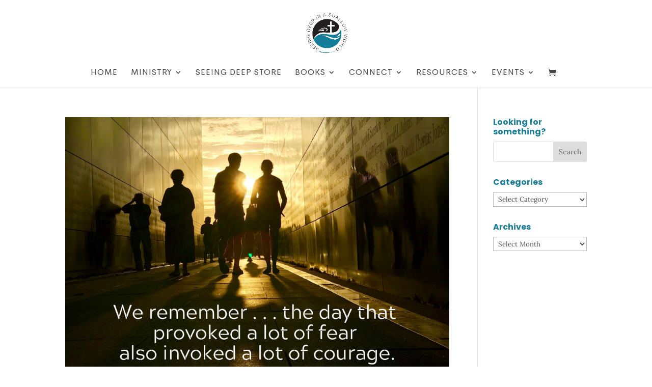

--- FILE ---
content_type: text/html; charset=UTF-8
request_url: https://denisepass.com/tag/911/
body_size: 120121
content:
<!DOCTYPE html>
<html lang="en-US">
<head>
	<meta charset="UTF-8" />
<meta http-equiv="X-UA-Compatible" content="IE=edge">
	<link rel="pingback" href="https://denisepass.com/xmlrpc.php" />

	<script type="text/javascript">
		document.documentElement.className = 'js';
	</script>
	
	<link rel="preconnect" href="https://fonts.gstatic.com" crossorigin /><meta name='robots' content='index, follow, max-image-preview:large, max-snippet:-1, max-video-preview:-1' />
<script>window._wca = window._wca || [];</script>
<script type="text/javascript">
			let jqueryParams=[],jQuery=function(r){return jqueryParams=[...jqueryParams,r],jQuery},$=function(r){return jqueryParams=[...jqueryParams,r],$};window.jQuery=jQuery,window.$=jQuery;let customHeadScripts=!1;jQuery.fn=jQuery.prototype={},$.fn=jQuery.prototype={},jQuery.noConflict=function(r){if(window.jQuery)return jQuery=window.jQuery,$=window.jQuery,customHeadScripts=!0,jQuery.noConflict},jQuery.ready=function(r){jqueryParams=[...jqueryParams,r]},$.ready=function(r){jqueryParams=[...jqueryParams,r]},jQuery.load=function(r){jqueryParams=[...jqueryParams,r]},$.load=function(r){jqueryParams=[...jqueryParams,r]},jQuery.fn.ready=function(r){jqueryParams=[...jqueryParams,r]},$.fn.ready=function(r){jqueryParams=[...jqueryParams,r]};</script>
	<!-- This site is optimized with the Yoast SEO plugin v26.7 - https://yoast.com/wordpress/plugins/seo/ -->
	<title>9/11 Archives - Denise Pass</title>
	<link rel="canonical" href="https://denisepass.com/tag/911/" />
	<meta property="og:locale" content="en_US" />
	<meta property="og:type" content="article" />
	<meta property="og:title" content="9/11 Archives - Denise Pass" />
	<meta property="og:url" content="https://denisepass.com/tag/911/" />
	<meta property="og:site_name" content="Denise Pass" />
	<meta name="twitter:card" content="summary_large_image" />
	<script type="application/ld+json" class="yoast-schema-graph">{"@context":"https://schema.org","@graph":[{"@type":"CollectionPage","@id":"https://denisepass.com/tag/911/","url":"https://denisepass.com/tag/911/","name":"9/11 Archives - Denise Pass","isPartOf":{"@id":"https://denisepass.com/#website"},"primaryImageOfPage":{"@id":"https://denisepass.com/tag/911/#primaryimage"},"image":{"@id":"https://denisepass.com/tag/911/#primaryimage"},"thumbnailUrl":"https://denisepass.com/wp-content/uploads/2019/09/9_11-Tribute.png","breadcrumb":{"@id":"https://denisepass.com/tag/911/#breadcrumb"},"inLanguage":"en-US"},{"@type":"ImageObject","inLanguage":"en-US","@id":"https://denisepass.com/tag/911/#primaryimage","url":"https://denisepass.com/wp-content/uploads/2019/09/9_11-Tribute.png","contentUrl":"https://denisepass.com/wp-content/uploads/2019/09/9_11-Tribute.png","width":940,"height":788},{"@type":"BreadcrumbList","@id":"https://denisepass.com/tag/911/#breadcrumb","itemListElement":[{"@type":"ListItem","position":1,"name":"Home","item":"https://denisepass.com/"},{"@type":"ListItem","position":2,"name":"9/11"}]},{"@type":"WebSite","@id":"https://denisepass.com/#website","url":"https://denisepass.com/","name":"Denise Pass","description":"Seeing Deep","potentialAction":[{"@type":"SearchAction","target":{"@type":"EntryPoint","urlTemplate":"https://denisepass.com/?s={search_term_string}"},"query-input":{"@type":"PropertyValueSpecification","valueRequired":true,"valueName":"search_term_string"}}],"inLanguage":"en-US"}]}</script>
	<!-- / Yoast SEO plugin. -->


<link rel='dns-prefetch' href='//stats.wp.com' />
<link rel='dns-prefetch' href='//secure.gravatar.com' />
<link rel='dns-prefetch' href='//fonts.googleapis.com' />
<link rel='dns-prefetch' href='//widgets.wp.com' />
<link rel='dns-prefetch' href='//s0.wp.com' />
<link rel='dns-prefetch' href='//0.gravatar.com' />
<link rel='dns-prefetch' href='//1.gravatar.com' />
<link rel='dns-prefetch' href='//2.gravatar.com' />
<link rel="alternate" type="application/rss+xml" title="Denise Pass &raquo; Feed" href="https://denisepass.com/feed/" />
<link rel="alternate" type="application/rss+xml" title="Denise Pass &raquo; Comments Feed" href="https://denisepass.com/comments/feed/" />
<link rel="alternate" type="text/calendar" title="Denise Pass &raquo; iCal Feed" href="https://denisepass.com/event-items/?ical=1" />
<link rel="alternate" type="application/rss+xml" title="Denise Pass &raquo; 9/11 Tag Feed" href="https://denisepass.com/tag/911/feed/" />
<meta content="Denise Pass v." name="generator"/><link rel='stylesheet' id='wp-block-library-css' href='https://denisepass.com/wp-includes/css/dist/block-library/style.min.css?ver=6.9' type='text/css' media='all' />
<style id='global-styles-inline-css' type='text/css'>
:root{--wp--preset--aspect-ratio--square: 1;--wp--preset--aspect-ratio--4-3: 4/3;--wp--preset--aspect-ratio--3-4: 3/4;--wp--preset--aspect-ratio--3-2: 3/2;--wp--preset--aspect-ratio--2-3: 2/3;--wp--preset--aspect-ratio--16-9: 16/9;--wp--preset--aspect-ratio--9-16: 9/16;--wp--preset--color--black: #000000;--wp--preset--color--cyan-bluish-gray: #abb8c3;--wp--preset--color--white: #ffffff;--wp--preset--color--pale-pink: #f78da7;--wp--preset--color--vivid-red: #cf2e2e;--wp--preset--color--luminous-vivid-orange: #ff6900;--wp--preset--color--luminous-vivid-amber: #fcb900;--wp--preset--color--light-green-cyan: #7bdcb5;--wp--preset--color--vivid-green-cyan: #00d084;--wp--preset--color--pale-cyan-blue: #8ed1fc;--wp--preset--color--vivid-cyan-blue: #0693e3;--wp--preset--color--vivid-purple: #9b51e0;--wp--preset--gradient--vivid-cyan-blue-to-vivid-purple: linear-gradient(135deg,rgb(6,147,227) 0%,rgb(155,81,224) 100%);--wp--preset--gradient--light-green-cyan-to-vivid-green-cyan: linear-gradient(135deg,rgb(122,220,180) 0%,rgb(0,208,130) 100%);--wp--preset--gradient--luminous-vivid-amber-to-luminous-vivid-orange: linear-gradient(135deg,rgb(252,185,0) 0%,rgb(255,105,0) 100%);--wp--preset--gradient--luminous-vivid-orange-to-vivid-red: linear-gradient(135deg,rgb(255,105,0) 0%,rgb(207,46,46) 100%);--wp--preset--gradient--very-light-gray-to-cyan-bluish-gray: linear-gradient(135deg,rgb(238,238,238) 0%,rgb(169,184,195) 100%);--wp--preset--gradient--cool-to-warm-spectrum: linear-gradient(135deg,rgb(74,234,220) 0%,rgb(151,120,209) 20%,rgb(207,42,186) 40%,rgb(238,44,130) 60%,rgb(251,105,98) 80%,rgb(254,248,76) 100%);--wp--preset--gradient--blush-light-purple: linear-gradient(135deg,rgb(255,206,236) 0%,rgb(152,150,240) 100%);--wp--preset--gradient--blush-bordeaux: linear-gradient(135deg,rgb(254,205,165) 0%,rgb(254,45,45) 50%,rgb(107,0,62) 100%);--wp--preset--gradient--luminous-dusk: linear-gradient(135deg,rgb(255,203,112) 0%,rgb(199,81,192) 50%,rgb(65,88,208) 100%);--wp--preset--gradient--pale-ocean: linear-gradient(135deg,rgb(255,245,203) 0%,rgb(182,227,212) 50%,rgb(51,167,181) 100%);--wp--preset--gradient--electric-grass: linear-gradient(135deg,rgb(202,248,128) 0%,rgb(113,206,126) 100%);--wp--preset--gradient--midnight: linear-gradient(135deg,rgb(2,3,129) 0%,rgb(40,116,252) 100%);--wp--preset--font-size--small: 13px;--wp--preset--font-size--medium: 20px;--wp--preset--font-size--large: 36px;--wp--preset--font-size--x-large: 42px;--wp--preset--spacing--20: 0.44rem;--wp--preset--spacing--30: 0.67rem;--wp--preset--spacing--40: 1rem;--wp--preset--spacing--50: 1.5rem;--wp--preset--spacing--60: 2.25rem;--wp--preset--spacing--70: 3.38rem;--wp--preset--spacing--80: 5.06rem;--wp--preset--shadow--natural: 6px 6px 9px rgba(0, 0, 0, 0.2);--wp--preset--shadow--deep: 12px 12px 50px rgba(0, 0, 0, 0.4);--wp--preset--shadow--sharp: 6px 6px 0px rgba(0, 0, 0, 0.2);--wp--preset--shadow--outlined: 6px 6px 0px -3px rgb(255, 255, 255), 6px 6px rgb(0, 0, 0);--wp--preset--shadow--crisp: 6px 6px 0px rgb(0, 0, 0);}:root { --wp--style--global--content-size: 823px;--wp--style--global--wide-size: 1080px; }:where(body) { margin: 0; }.wp-site-blocks > .alignleft { float: left; margin-right: 2em; }.wp-site-blocks > .alignright { float: right; margin-left: 2em; }.wp-site-blocks > .aligncenter { justify-content: center; margin-left: auto; margin-right: auto; }:where(.is-layout-flex){gap: 0.5em;}:where(.is-layout-grid){gap: 0.5em;}.is-layout-flow > .alignleft{float: left;margin-inline-start: 0;margin-inline-end: 2em;}.is-layout-flow > .alignright{float: right;margin-inline-start: 2em;margin-inline-end: 0;}.is-layout-flow > .aligncenter{margin-left: auto !important;margin-right: auto !important;}.is-layout-constrained > .alignleft{float: left;margin-inline-start: 0;margin-inline-end: 2em;}.is-layout-constrained > .alignright{float: right;margin-inline-start: 2em;margin-inline-end: 0;}.is-layout-constrained > .aligncenter{margin-left: auto !important;margin-right: auto !important;}.is-layout-constrained > :where(:not(.alignleft):not(.alignright):not(.alignfull)){max-width: var(--wp--style--global--content-size);margin-left: auto !important;margin-right: auto !important;}.is-layout-constrained > .alignwide{max-width: var(--wp--style--global--wide-size);}body .is-layout-flex{display: flex;}.is-layout-flex{flex-wrap: wrap;align-items: center;}.is-layout-flex > :is(*, div){margin: 0;}body .is-layout-grid{display: grid;}.is-layout-grid > :is(*, div){margin: 0;}body{padding-top: 0px;padding-right: 0px;padding-bottom: 0px;padding-left: 0px;}:root :where(.wp-element-button, .wp-block-button__link){background-color: #32373c;border-width: 0;color: #fff;font-family: inherit;font-size: inherit;font-style: inherit;font-weight: inherit;letter-spacing: inherit;line-height: inherit;padding-top: calc(0.667em + 2px);padding-right: calc(1.333em + 2px);padding-bottom: calc(0.667em + 2px);padding-left: calc(1.333em + 2px);text-decoration: none;text-transform: inherit;}.has-black-color{color: var(--wp--preset--color--black) !important;}.has-cyan-bluish-gray-color{color: var(--wp--preset--color--cyan-bluish-gray) !important;}.has-white-color{color: var(--wp--preset--color--white) !important;}.has-pale-pink-color{color: var(--wp--preset--color--pale-pink) !important;}.has-vivid-red-color{color: var(--wp--preset--color--vivid-red) !important;}.has-luminous-vivid-orange-color{color: var(--wp--preset--color--luminous-vivid-orange) !important;}.has-luminous-vivid-amber-color{color: var(--wp--preset--color--luminous-vivid-amber) !important;}.has-light-green-cyan-color{color: var(--wp--preset--color--light-green-cyan) !important;}.has-vivid-green-cyan-color{color: var(--wp--preset--color--vivid-green-cyan) !important;}.has-pale-cyan-blue-color{color: var(--wp--preset--color--pale-cyan-blue) !important;}.has-vivid-cyan-blue-color{color: var(--wp--preset--color--vivid-cyan-blue) !important;}.has-vivid-purple-color{color: var(--wp--preset--color--vivid-purple) !important;}.has-black-background-color{background-color: var(--wp--preset--color--black) !important;}.has-cyan-bluish-gray-background-color{background-color: var(--wp--preset--color--cyan-bluish-gray) !important;}.has-white-background-color{background-color: var(--wp--preset--color--white) !important;}.has-pale-pink-background-color{background-color: var(--wp--preset--color--pale-pink) !important;}.has-vivid-red-background-color{background-color: var(--wp--preset--color--vivid-red) !important;}.has-luminous-vivid-orange-background-color{background-color: var(--wp--preset--color--luminous-vivid-orange) !important;}.has-luminous-vivid-amber-background-color{background-color: var(--wp--preset--color--luminous-vivid-amber) !important;}.has-light-green-cyan-background-color{background-color: var(--wp--preset--color--light-green-cyan) !important;}.has-vivid-green-cyan-background-color{background-color: var(--wp--preset--color--vivid-green-cyan) !important;}.has-pale-cyan-blue-background-color{background-color: var(--wp--preset--color--pale-cyan-blue) !important;}.has-vivid-cyan-blue-background-color{background-color: var(--wp--preset--color--vivid-cyan-blue) !important;}.has-vivid-purple-background-color{background-color: var(--wp--preset--color--vivid-purple) !important;}.has-black-border-color{border-color: var(--wp--preset--color--black) !important;}.has-cyan-bluish-gray-border-color{border-color: var(--wp--preset--color--cyan-bluish-gray) !important;}.has-white-border-color{border-color: var(--wp--preset--color--white) !important;}.has-pale-pink-border-color{border-color: var(--wp--preset--color--pale-pink) !important;}.has-vivid-red-border-color{border-color: var(--wp--preset--color--vivid-red) !important;}.has-luminous-vivid-orange-border-color{border-color: var(--wp--preset--color--luminous-vivid-orange) !important;}.has-luminous-vivid-amber-border-color{border-color: var(--wp--preset--color--luminous-vivid-amber) !important;}.has-light-green-cyan-border-color{border-color: var(--wp--preset--color--light-green-cyan) !important;}.has-vivid-green-cyan-border-color{border-color: var(--wp--preset--color--vivid-green-cyan) !important;}.has-pale-cyan-blue-border-color{border-color: var(--wp--preset--color--pale-cyan-blue) !important;}.has-vivid-cyan-blue-border-color{border-color: var(--wp--preset--color--vivid-cyan-blue) !important;}.has-vivid-purple-border-color{border-color: var(--wp--preset--color--vivid-purple) !important;}.has-vivid-cyan-blue-to-vivid-purple-gradient-background{background: var(--wp--preset--gradient--vivid-cyan-blue-to-vivid-purple) !important;}.has-light-green-cyan-to-vivid-green-cyan-gradient-background{background: var(--wp--preset--gradient--light-green-cyan-to-vivid-green-cyan) !important;}.has-luminous-vivid-amber-to-luminous-vivid-orange-gradient-background{background: var(--wp--preset--gradient--luminous-vivid-amber-to-luminous-vivid-orange) !important;}.has-luminous-vivid-orange-to-vivid-red-gradient-background{background: var(--wp--preset--gradient--luminous-vivid-orange-to-vivid-red) !important;}.has-very-light-gray-to-cyan-bluish-gray-gradient-background{background: var(--wp--preset--gradient--very-light-gray-to-cyan-bluish-gray) !important;}.has-cool-to-warm-spectrum-gradient-background{background: var(--wp--preset--gradient--cool-to-warm-spectrum) !important;}.has-blush-light-purple-gradient-background{background: var(--wp--preset--gradient--blush-light-purple) !important;}.has-blush-bordeaux-gradient-background{background: var(--wp--preset--gradient--blush-bordeaux) !important;}.has-luminous-dusk-gradient-background{background: var(--wp--preset--gradient--luminous-dusk) !important;}.has-pale-ocean-gradient-background{background: var(--wp--preset--gradient--pale-ocean) !important;}.has-electric-grass-gradient-background{background: var(--wp--preset--gradient--electric-grass) !important;}.has-midnight-gradient-background{background: var(--wp--preset--gradient--midnight) !important;}.has-small-font-size{font-size: var(--wp--preset--font-size--small) !important;}.has-medium-font-size{font-size: var(--wp--preset--font-size--medium) !important;}.has-large-font-size{font-size: var(--wp--preset--font-size--large) !important;}.has-x-large-font-size{font-size: var(--wp--preset--font-size--x-large) !important;}
/*# sourceURL=global-styles-inline-css */
</style>

<link rel='stylesheet' id='wp-components-css' href='https://denisepass.com/wp-includes/css/dist/components/style.min.css?ver=6.9' type='text/css' media='all' />
<link rel='stylesheet' id='wp-preferences-css' href='https://denisepass.com/wp-includes/css/dist/preferences/style.min.css?ver=6.9' type='text/css' media='all' />
<link rel='stylesheet' id='wp-block-editor-css' href='https://denisepass.com/wp-includes/css/dist/block-editor/style.min.css?ver=6.9' type='text/css' media='all' />
<link rel='stylesheet' id='popup-maker-block-library-style-css' href='https://denisepass.com/wp-content/plugins/popup-maker/dist/packages/block-library-style.css?ver=dbea705cfafe089d65f1' type='text/css' media='all' />
<link rel='stylesheet' id='uaf_client_css-css' href='https://denisepass.com/wp-content/uploads/useanyfont/uaf.css?ver=1764605808' type='text/css' media='all' />
<link rel='stylesheet' id='wonderplugin-carousel-engine-css-css' href='https://denisepass.com/wp-content/plugins/wonderplugin-carousel/engine/wonderplugincarouselengine.css?ver=6.9' type='text/css' media='all' />
<link rel='stylesheet' id='woocommerce-layout-css' href='https://denisepass.com/wp-content/plugins/woocommerce/assets/css/woocommerce-layout.css?ver=10.4.3' type='text/css' media='all' />
<style id='woocommerce-layout-inline-css' type='text/css'>

	.infinite-scroll .woocommerce-pagination {
		display: none;
	}
/*# sourceURL=woocommerce-layout-inline-css */
</style>
<link rel='stylesheet' id='woocommerce-smallscreen-css' href='https://denisepass.com/wp-content/plugins/woocommerce/assets/css/woocommerce-smallscreen.css?ver=10.4.3' type='text/css' media='only screen and (max-width: 768px)' />
<link rel='stylesheet' id='woocommerce-general-css' href='https://denisepass.com/wp-content/plugins/woocommerce/assets/css/woocommerce.css?ver=10.4.3' type='text/css' media='all' />
<style id='woocommerce-inline-inline-css' type='text/css'>
.woocommerce form .form-row .required { visibility: visible; }
/*# sourceURL=woocommerce-inline-inline-css */
</style>
<link rel='stylesheet' id='et_monarch-css-css' href='https://denisepass.com/wp-content/plugins/monarch/css/style.css?ver=1.4.14' type='text/css' media='all' />
<link rel='stylesheet' id='et-gf-open-sans-css' href='https://fonts.googleapis.com/css?family=Open+Sans:400,700' type='text/css' media='all' />
<link rel='stylesheet' id='qsm-quiz-navigator-front-css' href='https://denisepass.com/wp-content/plugins/qsm-quiz-navigator/css/style.css?ver=1.0.1' type='text/css' media='all' />
<link rel='stylesheet' id='jetpack_likes-css' href='https://denisepass.com/wp-content/plugins/jetpack/modules/likes/style.css?ver=15.4' type='text/css' media='all' />
<link rel='stylesheet' id='popup-maker-site-css' href='//denisepass.com/wp-content/uploads/pum/pum-site-styles.css?generated=1756138616&#038;ver=1.21.5' type='text/css' media='all' />
<link rel='stylesheet' id='qsm-advance-question-addon-front-css-css' href='https://denisepass.com/wp-content/plugins/qsm-advance-question/css/qsm-custom-addon-front.css?ver=1.5.1' type='text/css' media='all' />
<link rel='stylesheet' id='qsm-multi-polar-slide-css' href='https://denisepass.com/wp-content/plugins/qsm-advance-question/css/qsm-multi-polar-slide.css?ver=1.5.1' type='text/css' media='all' />
<link rel='stylesheet' id='divi-style-parent-css' href='https://denisepass.com/wp-content/themes/Divi/style-static.min.css?ver=4.27.5' type='text/css' media='all' />
<link rel='stylesheet' id='child-style-css' href='https://denisepass.com/wp-content/themes/denise-pass/style.css?ver=4.27.5' type='text/css' media='all' />
<link rel='stylesheet' id='divi-style-pum-css' href='https://denisepass.com/wp-content/themes/denise-pass/style.css?ver=4.27.5' type='text/css' media='all' />
<!--n2css--><!--n2js--><script type="text/javascript" src="https://denisepass.com/wp-includes/js/jquery/jquery.min.js?ver=3.7.1" id="jquery-core-js"></script>
<script type="text/javascript" src="https://denisepass.com/wp-includes/js/jquery/jquery-migrate.min.js?ver=3.4.1" id="jquery-migrate-js"></script>
<script type="text/javascript" id="jquery-js-after">
/* <![CDATA[ */
jqueryParams.length&&$.each(jqueryParams,function(e,r){if("function"==typeof r){var n=String(r);n.replace("$","jQuery");var a=new Function("return "+n)();$(document).ready(a)}});
//# sourceURL=jquery-js-after
/* ]]> */
</script>
<script type="text/javascript" src="https://denisepass.com/wp-content/plugins/wonderplugin-carousel/engine/wonderplugincarouselskins.js?ver=14.8" id="wonderplugin-carousel-skins-script-js"></script>
<script type="text/javascript" src="https://denisepass.com/wp-content/plugins/wonderplugin-carousel/engine/wonderplugincarousel.js?ver=14.8" id="wonderplugin-carousel-script-js"></script>
<script type="text/javascript" src="https://denisepass.com/wp-content/plugins/woocommerce/assets/js/jquery-blockui/jquery.blockUI.min.js?ver=2.7.0-wc.10.4.3" id="wc-jquery-blockui-js" defer="defer" data-wp-strategy="defer"></script>
<script type="text/javascript" id="wc-add-to-cart-js-extra">
/* <![CDATA[ */
var wc_add_to_cart_params = {"ajax_url":"/wp-admin/admin-ajax.php","wc_ajax_url":"/?wc-ajax=%%endpoint%%","i18n_view_cart":"View cart","cart_url":"https://denisepass.com/cart/","is_cart":"","cart_redirect_after_add":"no"};
//# sourceURL=wc-add-to-cart-js-extra
/* ]]> */
</script>
<script type="text/javascript" src="https://denisepass.com/wp-content/plugins/woocommerce/assets/js/frontend/add-to-cart.min.js?ver=10.4.3" id="wc-add-to-cart-js" defer="defer" data-wp-strategy="defer"></script>
<script type="text/javascript" src="https://denisepass.com/wp-content/plugins/woocommerce/assets/js/js-cookie/js.cookie.min.js?ver=2.1.4-wc.10.4.3" id="wc-js-cookie-js" defer="defer" data-wp-strategy="defer"></script>
<script type="text/javascript" id="woocommerce-js-extra">
/* <![CDATA[ */
var woocommerce_params = {"ajax_url":"/wp-admin/admin-ajax.php","wc_ajax_url":"/?wc-ajax=%%endpoint%%","i18n_password_show":"Show password","i18n_password_hide":"Hide password"};
//# sourceURL=woocommerce-js-extra
/* ]]> */
</script>
<script type="text/javascript" src="https://denisepass.com/wp-content/plugins/woocommerce/assets/js/frontend/woocommerce.min.js?ver=10.4.3" id="woocommerce-js" defer="defer" data-wp-strategy="defer"></script>
<script type="text/javascript" src="https://stats.wp.com/s-202604.js" id="woocommerce-analytics-js" defer="defer" data-wp-strategy="defer"></script>
<link rel="https://api.w.org/" href="https://denisepass.com/wp-json/" /><link rel="alternate" title="JSON" type="application/json" href="https://denisepass.com/wp-json/wp/v2/tags/1913" /><link rel="EditURI" type="application/rsd+xml" title="RSD" href="https://denisepass.com/xmlrpc.php?rsd" />
<meta name="generator" content="WordPress 6.9" />
<meta name="generator" content="WooCommerce 10.4.3" />
		<style type="text/css">
		    		</style>
		<!-- Google Tag Manager -->
<script>(function(w,d,s,l,i){w[l]=w[l]||[];w[l].push({'gtm.start':
new Date().getTime(),event:'gtm.js'});var f=d.getElementsByTagName(s)[0],
j=d.createElement(s),dl=l!='dataLayer'?'&l='+l:'';j.async=true;j.src=
'https://www.googletagmanager.com/gtm.js?id='+i+dl;f.parentNode.insertBefore(j,f);
})(window,document,'script','dataLayer','GTM-TLQ6LBLK');</script>
<!-- End Google Tag Manager -->
<meta name="tec-api-version" content="v1"><meta name="tec-api-origin" content="https://denisepass.com"><link rel="alternate" href="https://denisepass.com/wp-json/tribe/events/v1/events/?tags=911" />	<style>img#wpstats{display:none}</style>
		<style type="text/css" id="et-social-custom-css">
				.et_monarch .et_social_sidebar_networks li, .et_monarch .et_social_mobile li { background: #393e52; } .et_monarch .et_social_sidebar_networks .et_social_icons_container li:hover, .et_monarch .et_social_mobile .et_social_icons_container li:hover { background: #ffffff !important; } .et_social_sidebar_border li { border-color: #ffffff !important; } .et_monarch .et_social_sidebar_networks .et_social_icons_container li i, .et_monarch .et_social_sidebar_networks .et_social_icons_container li .et_social_count, .et_monarch .et_social_mobile .et_social_icons_container li i, .et_monarch .et_social_mobile .et_social_icons_container li .et_social_count { color: #ffffff; } .et_monarch .et_social_sidebar_networks .et_social_icons_container li:hover i, .et_monarch .et_social_sidebar_networks .et_social_icons_container li:hover .et_social_count, .et_monarch .et_social_mobile .et_social_icons_container li:hover i, .et_monarch .et_social_mobile .et_social_icons_container li:hover .et_social_count { color: #393e52 !important; } .et_monarch .widget_monarchwidget .et_social_networks ul li, .et_monarch .widget_monarchwidget.et_social_circle li i { background: #393e52 !important; } .et_monarch .widget_monarchwidget.et_social_rounded .et_social_icons_container li:hover, .et_monarch .widget_monarchwidget.et_social_rectangle .et_social_icons_container li:hover, .et_monarch .widget_monarchwidget.et_social_circle .et_social_icons_container li:hover i.et_social_icon { background: #ffffff !important; } .et_monarch .widget_monarchwidget .et_social_icon, .et_monarch .widget_monarchwidget.et_social_networks .et_social_network_label, .et_monarch .widget_monarchwidget .et_social_sidebar_count { color: #ffffff; } .et_monarch .widget_monarchwidget .et_social_icons_container li:hover .et_social_icon, .et_monarch .widget_monarchwidget.et_social_networks .et_social_icons_container li:hover .et_social_network_label, .et_monarch .widget_monarchwidget .et_social_icons_container li:hover .et_social_sidebar_count { color: #393e52 !important; } 
			</style><meta name="viewport" content="width=device-width, initial-scale=1.0, maximum-scale=1.0, user-scalable=0" />	<noscript><style>.woocommerce-product-gallery{ opacity: 1 !important; }</style></noscript>
	
<!-- Meta Pixel Code -->
<script type='text/javascript'>
!function(f,b,e,v,n,t,s){if(f.fbq)return;n=f.fbq=function(){n.callMethod?
n.callMethod.apply(n,arguments):n.queue.push(arguments)};if(!f._fbq)f._fbq=n;
n.push=n;n.loaded=!0;n.version='2.0';n.queue=[];t=b.createElement(e);t.async=!0;
t.src=v;s=b.getElementsByTagName(e)[0];s.parentNode.insertBefore(t,s)}(window,
document,'script','https://connect.facebook.net/en_US/fbevents.js?v=next');
</script>
<!-- End Meta Pixel Code -->

      <script type='text/javascript'>
        var url = window.location.origin + '?ob=open-bridge';
        fbq('set', 'openbridge', '650252005368602', url);
      </script>
    <script type='text/javascript'>fbq('init', '650252005368602', {}, {
    "agent": "wordpress-6.9-3.0.16"
})</script><script type='text/javascript'>
    fbq('track', 'PageView', []);
  </script>
<!-- Meta Pixel Code -->
<noscript>
<img height="1" width="1" style="display:none" alt="fbpx"
src="https://www.facebook.com/tr?id=650252005368602&ev=PageView&noscript=1" />
</noscript>
<!-- End Meta Pixel Code -->
<style type="text/css" id="custom-background-css">
body.custom-background { background-color: #ffffff; }
</style>
	<link rel="icon" href="https://denisepass.com/wp-content/uploads/2018/03/cropped-DP_Icon_ClrBG_v4-32x32.png" sizes="32x32" />
<link rel="icon" href="https://denisepass.com/wp-content/uploads/2018/03/cropped-DP_Icon_ClrBG_v4-192x192.png" sizes="192x192" />
<link rel="apple-touch-icon" href="https://denisepass.com/wp-content/uploads/2018/03/cropped-DP_Icon_ClrBG_v4-180x180.png" />
<meta name="msapplication-TileImage" content="https://denisepass.com/wp-content/uploads/2018/03/cropped-DP_Icon_ClrBG_v4-270x270.png" />
<link rel="stylesheet" id="et-divi-customizer-global-cached-inline-styles" href="https://denisepass.com/wp-content/et-cache/global/et-divi-customizer-global.min.css?ver=1765213852" /><link rel='stylesheet' id='wc-blocks-style-css' href='https://denisepass.com/wp-content/plugins/woocommerce/assets/client/blocks/wc-blocks.css?ver=wc-10.4.3' type='text/css' media='all' />
<link rel='stylesheet' id='wpforms-layout-css' href='https://denisepass.com/wp-content/plugins/wpforms/assets/pro/css/fields/layout.min.css?ver=1.9.8.7' type='text/css' media='all' />
<link rel='stylesheet' id='wpforms-layout-screen-big-css' href='https://denisepass.com/wp-content/plugins/wpforms/assets/pro/css/fields/layout-screen-big.min.css?ver=1.9.8.7' type='text/css' media='(min-width: 601px)' />
<link rel='stylesheet' id='wpforms-layout-screen-small-css' href='https://denisepass.com/wp-content/plugins/wpforms/assets/pro/css/fields/layout-screen-small.min.css?ver=1.9.8.7' type='text/css' media='(max-width: 600px)' />
<link rel='stylesheet' id='wpforms-classic-full-css' href='https://denisepass.com/wp-content/plugins/wpforms/assets/css/frontend/classic/wpforms-full.min.css?ver=1.9.8.7' type='text/css' media='all' />
</head>
<body class="archive tag tag-1913 custom-background wp-theme-Divi wp-child-theme-denise-pass theme-Divi et-tb-has-template et-tb-has-footer woocommerce-no-js tribe-no-js et_monarch et_button_custom_icon et_pb_button_helper_class et_fixed_nav et_show_nav et_hide_fixed_logo et_primary_nav_dropdown_animation_fade et_secondary_nav_dropdown_animation_fade et_header_style_centered et_pb_gutter osx et_pb_gutters3 et_smooth_scroll et_right_sidebar et_divi_theme et-db">
	<!-- Google Tag Manager (noscript) -->
<noscript><iframe src="https://www.googletagmanager.com/ns.html?id=GTM-TLQ6LBLK"
height="0" width="0" style="display:none;visibility:hidden"></iframe></noscript>
<!-- End Google Tag Manager (noscript) --><div id="page-container">
<div id="et-boc" class="et-boc">
			
		

	<header id="main-header" data-height-onload="130">
		<div class="container clearfix et_menu_container">
					<div class="logo_container">
				<span class="logo_helper"></span>
				<a href="https://denisepass.com/">
				<img src="https://denisepass.com/wp-content/uploads/2022/01/DP_Icon_ClrBG_v1.png" width="726" height="707" alt="Denise Pass" id="logo" data-height-percentage="60" />
				</a>
			</div>
					<div id="et-top-navigation" data-height="130" data-fixed-height="85">
									<nav id="top-menu-nav">
					<ul id="top-menu" class="nav"><li class="menu-item menu-item-type-post_type menu-item-object-page menu-item-home menu-item-28550"><a href="https://denisepass.com/">Home</a></li>
<li class="menu-item menu-item-type-custom menu-item-object-custom menu-item-has-children menu-item-28020"><a href="#">Ministry</a>
<ul class="sub-menu">
	<li class="menu-item menu-item-type-post_type menu-item-object-page menu-item-49654"><a href="https://denisepass.com/hi-im-denise/">Hi, I’m Denise</a></li>
	<li class="menu-item menu-item-type-post_type menu-item-object-page menu-item-28124"><a href="https://denisepass.com/statement-of-faith/">Statement of Faith</a></li>
	<li class="menu-item menu-item-type-post_type menu-item-object-page menu-item-38801"><a href="https://denisepass.com/what-others-are-saying/">What Others are Saying</a></li>
</ul>
</li>
<li class="menu-item menu-item-type-post_type menu-item-object-page menu-item-50898"><a href="https://denisepass.com/seeing-deep-store/">Seeing Deep Store</a></li>
<li class="menu-item menu-item-type-custom menu-item-object-custom menu-item-has-children menu-item-28021"><a href="#">Books</a>
<ul class="sub-menu">
	<li class="menu-item menu-item-type-post_type menu-item-object-page menu-item-50920"><a href="https://denisepass.com/new-book/">New Book</a></li>
	<li class="menu-item menu-item-type-post_type menu-item-object-page menu-item-49854"><a href="https://denisepass.com/make-up-your-mind-book/">Make Up Your Mind Book</a></li>
	<li class="menu-item menu-item-type-post_type menu-item-object-page menu-item-49855"><a href="https://denisepass.com/shameoffyoubook/">Shame Off You Book</a></li>
	<li class="menu-item menu-item-type-post_type menu-item-object-page menu-item-49675"><a href="https://denisepass.com/music-and-books/">Music/Books</a></li>
</ul>
</li>
<li class="menu-item menu-item-type-custom menu-item-object-custom menu-item-has-children menu-item-28022"><a href="#">Connect</a>
<ul class="sub-menu">
	<li class="menu-item menu-item-type-post_type menu-item-object-page menu-item-50954"><a href="https://denisepass.com/newsletter/">Newsletter</a></li>
	<li class="menu-item menu-item-type-custom menu-item-object-custom menu-item-28256"><a href="https://denisepass.com/speaking/">Speaking</a></li>
	<li class="menu-item menu-item-type-post_type menu-item-object-page menu-item-28551"><a href="https://denisepass.com/worshipleading/">Worship Leading</a></li>
	<li class="menu-item menu-item-type-post_type menu-item-object-page menu-item-28030"><a href="https://denisepass.com/seeingdeepblog/">Seeing Deep Blog</a></li>
	<li class="menu-item menu-item-type-post_type menu-item-object-page menu-item-50135"><a href="https://denisepass.com/theology-at-home/">Theology at Home</a></li>
	<li class="menu-item menu-item-type-post_type menu-item-object-page menu-item-28027"><a href="https://denisepass.com/the-bible-tribe-podcast/">Bible Tribe Podcast</a></li>
	<li class="menu-item menu-item-type-post_type menu-item-object-page menu-item-28303"><a href="https://denisepass.com/shamerx/">Shame RX</a></li>
	<li class="menu-item menu-item-type-post_type menu-item-object-page menu-item-30162"><a href="https://denisepass.com/seeingdeeppodcast/">Seeing Deep Podcast</a></li>
	<li class="menu-item menu-item-type-post_type menu-item-object-page menu-item-28602"><a href="https://denisepass.com/book-denise/">Book Denise</a></li>
</ul>
</li>
<li class="menu-item menu-item-type-custom menu-item-object-custom menu-item-has-children menu-item-28023"><a href="#">Resources</a>
<ul class="sub-menu">
	<li class="menu-item menu-item-type-post_type menu-item-object-page menu-item-has-children menu-item-50134"><a href="https://denisepass.com/theology-at-home/">Theology at Home</a>
	<ul class="sub-menu">
		<li class="menu-item menu-item-type-post_type menu-item-object-page menu-item-50206"><a href="https://denisepass.com/theology-at-home/theology-at-home-podcast-blog/">Theology at Home Podcast Blog</a></li>
	</ul>
</li>
	<li class="menu-item menu-item-type-post_type menu-item-object-page menu-item-37584"><a href="https://denisepass.com/bible-reading-plan/">Bible Reading Plan</a></li>
</ul>
</li>
<li class="menu-item menu-item-type-custom menu-item-object-custom menu-item-has-children menu-item-28216"><a href="#">Events</a>
<ul class="sub-menu">
	<li class="menu-item menu-item-type-post_type menu-item-object-page menu-item-28217"><a href="https://denisepass.com/events/">Calendar</a></li>
	<li class="menu-item menu-item-type-custom menu-item-object-custom menu-item-28607"><a href="https://denisepass.com/booking/">Booking</a></li>
</ul>
</li>
</ul>					</nav>
				
				<a href="https://denisepass.com/cart/" class="et-cart-info">
				<span></span>
			</a>
				
				
				<div id="et_mobile_nav_menu">
				<div class="mobile_nav closed">
					<span class="select_page">Select Page</span>
					<span class="mobile_menu_bar mobile_menu_bar_toggle"></span>
				</div>
			</div>			</div> <!-- #et-top-navigation -->
		</div> <!-- .container -->
			</header> <!-- #main-header -->
<div id="et-main-area">
	
<div id="main-content">
	<div class="container">
		<div id="content-area" class="clearfix">
			<div id="left-area">
		
					<article id="post-33728" class="et_pb_post post-33728 post type-post status-publish format-standard has-post-thumbnail hentry category-loneliness category-seeing-deep tag-1913 tag-courage tag-fear tag-god tag-presence">

											<a class="entry-featured-image-url" href="https://denisepass.com/remembering-9-11-when-fear-becomes-strength/">
								<img src="https://denisepass.com/wp-content/uploads/2019/09/9_11-Tribute-940x675.png" alt="Remembering 9/11—When Fear Becomes Strength" class="" width="1080" height="675" srcset="https://denisepass.com/wp-content/uploads/2019/09/9_11-Tribute-940x675.png 1080w, https://denisepass.com/wp-content/uploads/2019/09/9_11-Tribute-480x402.png 480w" sizes="(min-width: 0px) and (max-width: 480px) 480px, (min-width: 481px) 1080px, 100vw" />							</a>
					
															<h2 class="entry-title"><a href="https://denisepass.com/remembering-9-11-when-fear-becomes-strength/">Remembering 9/11—When Fear Becomes Strength</a></h2>
					
					<p class="post-meta"> by <span class="author vcard"><a href="https://denisepass.com/author/denise-pass/" title="Posts by Denise Pass" rel="author">Denise Pass</a></span> | <span class="published">Sep 11, 2019</span></p>Sitting in my kitchen with my four young children at the time, we were preparing for another normal day. Fixing breakfast and cracking out the books for homeschooling. Then the phone rang. It was my mom. “Turn on the TV now!” She knew I did not watch TV much, but I...				
					</article>
			
					<article id="post-7650" class="et_pb_post post-7650 post type-post status-publish format-standard hentry category-1912 category-attack category-believers category-blessings category-body-of-christ category-calling category-chosen-2 category-christian category-christian-encouragement category-christianity category-comforter category-count-your-blessings category-government category-hope-reinvented category-inspiration category-jesus category-jesus-christ category-joyful-living category-knowing-god category-lord-2 category-new-york category-patriotic category-patriotism category-peace-2 category-remember category-sovereignty-2 category-terrorism category-uncategorized category-victorious-christian-living category-worldview tag-1913 tag-bible tag-comfort-to-the-weary tag-denise-pass tag-god tag-great tag-ground-zero tag-remember tag-seeing-deep">

				
															<h2 class="entry-title"><a href="https://denisepass.com/sabbath-reflections-great-is-our-god/">Sabbath Reflections: Great is Our God</a></h2>
					
					<p class="post-meta"> by <span class="author vcard"><a href="https://denisepass.com/author/denise-pass/" title="Posts by Denise Pass" rel="author">Denise Pass</a></span> | <span class="published">Sep 11, 2016</span></p>The past two weeks God has been impressing upon my mind a need to proclaim His greatness, in particular as we remember the 15th anniversary of 9/11. I put together a video and slideshow for our worship service today to commemorate just some of the many miracles God...				
					</article>
			<div class="pagination clearfix">
	<div class="alignleft"></div>
	<div class="alignright"></div>
</div>			</div>

				<div id="sidebar">
		<div id="search-2" class="et_pb_widget widget_search"><h4 class="widgettitle">Looking for something?</h4><form role="search" method="get" id="searchform" class="searchform" action="https://denisepass.com/">
				<div>
					<label class="screen-reader-text" for="s">Search for:</label>
					<input type="text" value="" name="s" id="s" />
					<input type="submit" id="searchsubmit" value="Search" />
				</div>
			</form></div><div id="categories-2" class="et_pb_widget widget_categories"><h4 class="widgettitle">Categories</h4><form action="https://denisepass.com" method="get"><label class="screen-reader-text" for="cat">Categories</label><select  name='cat' id='cat' class='postform'>
	<option value='-1'>Select Category</option>
	<option class="level-0" value="1025">1 Samuel</option>
	<option class="level-0" value="1912">9/11</option>
	<option class="level-0" value="2990">Abide</option>
	<option class="level-0" value="155">Abuse</option>
	<option class="level-0" value="2149">acceptance</option>
	<option class="level-0" value="2004">accepting</option>
	<option class="level-0" value="1812">Adultery</option>
	<option class="level-0" value="2880">Advent</option>
	<option class="level-0" value="1587">affliction</option>
	<option class="level-0" value="1896">attack</option>
	<option class="level-0" value="1733">authority</option>
	<option class="level-0" value="263">Autoimmune Diseases</option>
	<option class="level-0" value="220">Award</option>
	<option class="level-0" value="1603">awesome</option>
	<option class="level-0" value="252">Believers</option>
	<option class="level-0" value="3007">Belonging</option>
	<option class="level-0" value="2056">Bible</option>
	<option class="level-0" value="2887">Bible Reading Plan</option>
	<option class="level-0" value="1958">Bible Study</option>
	<option class="level-0" value="1935">biblical</option>
	<option class="level-0" value="1599">blessings</option>
	<option class="level-0" value="2766">Blog</option>
	<option class="level-0" value="1016">Body of Christ</option>
	<option class="level-0" value="2667">Book</option>
	<option class="level-0" value="1762">Busyness</option>
	<option class="level-0" value="1581">calling</option>
	<option class="level-0" value="820">CD</option>
	<option class="level-0" value="2954">character</option>
	<option class="level-0" value="2690">children</option>
	<option class="level-0" value="2919">choices</option>
	<option class="level-0" value="270">Chosen</option>
	<option class="level-0" value="146">Christian</option>
	<option class="level-0" value="2">Christian Encouragement</option>
	<option class="level-0" value="1080">Christianity</option>
	<option class="level-0" value="1519">Christmas</option>
	<option class="level-0" value="1017">Church</option>
	<option class="level-0" value="2955">comfort</option>
	<option class="level-0" value="1478">Comforter</option>
	<option class="level-0" value="1827">comparison</option>
	<option class="level-0" value="1667">Compass</option>
	<option class="level-0" value="2126">compassion</option>
	<option class="level-0" value="1855">Conditional</option>
	<option class="level-0" value="1739">conviction</option>
	<option class="level-0" value="1316">counseling</option>
	<option class="level-0" value="1479">counselor</option>
	<option class="level-0" value="1361">Count Your Blessings</option>
	<option class="level-0" value="1232">court</option>
	<option class="level-0" value="906">courtship</option>
	<option class="level-0" value="1763">Creation</option>
	<option class="level-0" value="969">culture</option>
	<option class="level-0" value="1959">Daily Devotion</option>
	<option class="level-0" value="909">dating</option>
	<option class="level-0" value="1740">deception</option>
	<option class="level-0" value="1018">Deeds</option>
	<option class="level-0" value="1453">Depression</option>
	<option class="level-0" value="1960">devotions</option>
	<option class="level-0" value="1245">Discipline</option>
	<option class="level-0" value="2859">Distractions</option>
	<option class="level-0" value="2878">divorce</option>
	<option class="level-0" value="2861">drama</option>
	<option class="level-0" value="1583">Dream</option>
	<option class="level-0" value="757">Education</option>
	<option class="level-0" value="3147">Empty Nest</option>
	<option class="level-0" value="1921">enemies</option>
	<option class="level-0" value="1709">eternity</option>
	<option class="level-0" value="388">Ethics</option>
	<option class="level-0" value="1725">Evangelism</option>
	<option class="level-0" value="2649">Event Planners</option>
	<option class="level-0" value="2732">Failure</option>
	<option class="level-0" value="1927">faith</option>
	<option class="level-0" value="1680">faithful</option>
	<option class="level-0" value="2133">faithfulness</option>
	<option class="level-0" value="1726">false religion</option>
	<option class="level-0" value="1524">Family</option>
	<option class="level-0" value="1507">Family Life</option>
	<option class="level-0" value="2664">Father</option>
	<option class="level-0" value="1317">Fault</option>
	<option class="level-0" value="1997">Fear</option>
	<option class="level-0" value="1897">fight</option>
	<option class="level-0" value="1251">Finances</option>
	<option class="level-0" value="1499">Flesh</option>
	<option class="level-0" value="1480">France</option>
	<option class="level-0" value="1555">Freedom</option>
	<option class="level-0" value="1842">friend</option>
	<option class="level-0" value="2942">gender</option>
	<option class="level-0" value="2765">gender</option>
	<option class="level-0" value="1710">generous</option>
	<option class="level-0" value="1697">gift</option>
	<option class="level-0" value="1534">Gifts</option>
	<option class="level-0" value="1681">Goals</option>
	<option class="level-0" value="240">God</option>
	<option class="level-0" value="2059">God&#8217;s Word</option>
	<option class="level-0" value="2122">good</option>
	<option class="level-0" value="3132">Good Hope Classical Children&#8217;s Choir</option>
	<option class="level-0" value="2851">Gossip</option>
	<option class="level-0" value="1864">government</option>
	<option class="level-0" value="1772">grace</option>
	<option class="level-0" value="1422">Gratitude</option>
	<option class="level-0" value="1020">Healing</option>
	<option class="level-0" value="1481">heals</option>
	<option class="level-0" value="2143">health</option>
	<option class="level-0" value="2140">Holiness</option>
	<option class="level-0" value="1529">Holy Spirit</option>
	<option class="level-0" value="761">Homeschooling</option>
	<option class="level-0" value="1342">Hope</option>
	<option class="level-0" value="2435">Hope Reinvented</option>
	<option class="level-0" value="1044">Human Rights</option>
	<option class="level-0" value="1492">Humility</option>
	<option class="level-0" value="2882">Identity</option>
	<option class="level-0" value="265">Illness</option>
	<option class="level-0" value="1286">Independence Day</option>
	<option class="level-0" value="1922">Insecurity</option>
	<option class="level-0" value="1253">inspiration</option>
	<option class="level-0" value="1929">Integrity</option>
	<option class="level-0" value="2633">Interview</option>
	<option class="level-0" value="274">Isaac</option>
	<option class="level-0" value="276">Israelites</option>
	<option class="level-0" value="1924">jealousy</option>
	<option class="level-0" value="256">Jesus</option>
	<option class="level-0" value="1083">Jesus Christ</option>
	<option class="level-0" value="196">Jewish</option>
	<option class="level-0" value="1528">Joy</option>
	<option class="level-0" value="383">Joyful living</option>
	<option class="level-0" value="1742">Judgment</option>
	<option class="level-0" value="1287">July 4th</option>
	<option class="level-0" value="1045">Justice</option>
	<option class="level-0" value="1021">Kindness</option>
	<option class="level-0" value="1088">knowing God</option>
	<option class="level-0" value="1945">knowledge</option>
	<option class="level-0" value="2082">law</option>
	<option class="level-0" value="2083">law</option>
	<option class="level-0" value="1311">Leadership</option>
	<option class="level-0" value="1235">legal battles</option>
	<option class="level-0" value="2727">Legalism</option>
	<option class="level-0" value="1522">Life</option>
	<option class="level-0" value="2885">light</option>
	<option class="level-0" value="2714">Loneliness</option>
	<option class="level-0" value="1468">Lord</option>
	<option class="level-0" value="1457">Love</option>
	<option class="level-0" value="2778">luck</option>
	<option class="level-0" value="1873">Margin</option>
	<option class="level-0" value="2879">marriage</option>
	<option class="level-0" value="1196">materialism</option>
	<option class="level-0" value="1255">Matters</option>
	<option class="level-0" value="800">Mental Health</option>
	<option class="level-0" value="1598">Mercy</option>
	<option class="level-0" value="1750">message</option>
	<option class="level-0" value="2699">Mindset</option>
	<option class="level-0" value="2897">MindsetThought</option>
	<option class="level-0" value="822">Ministry</option>
	<option class="level-0" value="2651">Moms</option>
	<option class="level-0" value="1807">monday</option>
	<option class="level-0" value="1256">Money</option>
	<option class="level-0" value="391">Moral</option>
	<option class="level-0" value="2652">Mother&#8217;s Day</option>
	<option class="level-0" value="823">Music</option>
	<option class="level-0" value="1946">Myths</option>
	<option class="level-0" value="1830">negligence</option>
	<option class="level-0" value="680">New Year</option>
	<option class="level-0" value="1917">New York</option>
	<option class="level-0" value="1906">news</option>
	<option class="level-0" value="2860">noise</option>
	<option class="level-0" value="1721">obedience</option>
	<option class="level-0" value="1722">obey</option>
	<option class="level-0" value="1841">opportunity</option>
	<option class="level-0" value="919">parenting</option>
	<option class="level-0" value="1483">Paris</option>
	<option class="level-0" value="1593">Party</option>
	<option class="level-0" value="1663">patience</option>
	<option class="level-0" value="1289">Patriotic</option>
	<option class="level-0" value="1290">Patriotism</option>
	<option class="level-0" value="1530">Peace</option>
	<option class="level-0" value="1275">Peer Pressure</option>
	<option class="level-0" value="2251">Perfection</option>
	<option class="level-0" value="2252">perfectionism</option>
	<option class="level-0" value="2253">perfectionism</option>
	<option class="level-0" value="811">Perspective</option>
	<option class="level-0" value="1851">Persuasion</option>
	<option class="level-0" value="812">Philosophy</option>
	<option class="level-0" value="1220">Planning</option>
	<option class="level-0" value="684">Plans</option>
	<option class="level-0" value="1751">Platforms</option>
	<option class="level-0" value="2604">Podcast</option>
	<option class="level-0" value="228">Political</option>
	<option class="level-0" value="1312">Politics</option>
	<option class="level-0" value="781">Porn</option>
	<option class="level-0" value="813">Positive Thinking</option>
	<option class="level-0" value="1501">Praise</option>
	<option class="level-0" value="1412">Prayer</option>
	<option class="level-0" value="2681">Pre-order</option>
	<option class="level-0" value="2152">prejudice</option>
	<option class="level-0" value="1953">presence</option>
	<option class="level-0" value="392">Principles</option>
	<option class="level-0" value="2653">privacy</option>
	<option class="level-0" value="1808">Problems</option>
	<option class="level-0" value="2915">progress</option>
	<option class="level-0" value="1035">Promises</option>
	<option class="level-0" value="2112">Protection</option>
	<option class="level-0" value="1539">Provision</option>
	<option class="level-0" value="1320">psychology</option>
	<option class="level-0" value="1441">Pupose</option>
	<option class="level-0" value="782">Purity</option>
	<option class="level-0" value="1548">Purpose</option>
	<option class="level-0" value="2449">racism</option>
	<option class="level-0" value="1580">Radical faith</option>
	<option class="level-0" value="2155">rascism</option>
	<option class="level-0" value="2007">reality</option>
	<option class="level-0" value="1824">rebellion</option>
	<option class="level-0" value="766">Rebuke</option>
	<option class="level-0" value="825">REcording</option>
	<option class="level-0" value="158">Recovery</option>
	<option class="level-0" value="2450">rejection</option>
	<option class="level-0" value="940">Relationship</option>
	<option class="level-0" value="1451">Religion</option>
	<option class="level-0" value="1918">remember</option>
	<option class="level-0" value="687">Resolutions</option>
	<option class="level-0" value="1734">respect</option>
	<option class="level-0" value="1596">rest</option>
	<option class="level-0" value="1443">revelation</option>
	<option class="level-0" value="2417">Revival</option>
	<option class="level-0" value="1698">rich</option>
	<option class="level-0" value="1415">Role</option>
	<option class="level-0" value="1371">Rule</option>
	<option class="level-0" value="1372">Rules</option>
	<option class="level-0" value="2927">safety</option>
	<option class="level-0" value="1085">Salvation</option>
	<option class="level-0" value="1090">satisfaction</option>
	<option class="level-0" value="1597">Scripture</option>
	<option class="level-0" value="1925">security</option>
	<option class="level-0" value="2044">Seeing Deep</option>
	<option class="level-0" value="2892">Seeing Deep Bible Plan</option>
	<option class="level-0" value="2746">Seeing Deep Podcast</option>
	<option class="level-0" value="1753">Self Promotion</option>
	<option class="level-0" value="1328">Self-help</option>
	<option class="level-0" value="1800">serving</option>
	<option class="level-0" value="2282">Shame</option>
	<option class="level-0" value="3144">sickness</option>
	<option class="level-0" value="2854">simplicity</option>
	<option class="level-0" value="1815">sin</option>
	<option class="level-0" value="827">Singer/Songwriter</option>
	<option class="level-0" value="1190">single parenting</option>
	<option class="level-0" value="2852">slander</option>
	<option class="level-0" value="1755">Social Media</option>
	<option class="level-0" value="1847">song</option>
	<option class="level-0" value="1452">Sovereignty</option>
	<option class="level-0" value="1713">Sowing</option>
	<option class="level-0" value="2650">Speaking</option>
	<option class="level-0" value="1819">Speech</option>
	<option class="level-0" value="1249">Spiritual</option>
	<option class="level-0" value="2716">status</option>
	<option class="level-0" value="1773">steward</option>
	<option class="level-0" value="1717">strength</option>
	<option class="level-0" value="1899">strife</option>
	<option class="level-0" value="1687">striving</option>
	<option class="level-0" value="1590">suffering</option>
	<option class="level-0" value="2304">Surrender</option>
	<option class="level-0" value="768">Teaching</option>
	<option class="level-0" value="1810">Technological</option>
	<option class="level-0" value="1514">Teenagers</option>
	<option class="level-0" value="1515">Teens</option>
	<option class="level-0" value="1329">Temptation</option>
	<option class="level-0" value="1484">Terrorism</option>
	<option class="level-0" value="1426">Thankfulness</option>
	<option class="level-0" value="1427">Thanksgiving</option>
	<option class="level-0" value="1351">Theology</option>
	<option class="level-0" value="3178">Theology at Home</option>
	<option class="level-0" value="2901">thoughts</option>
	<option class="level-0" value="1878">Time Management</option>
	<option class="level-0" value="2943">transgender</option>
	<option class="level-0" value="1790">Treasure</option>
	<option class="level-0" value="2409">Troubles</option>
	<option class="level-0" value="1835">Trust</option>
	<option class="level-0" value="1551">Truth</option>
	<option class="level-0" value="1520">Twelve Days of Christmas</option>
	<option class="level-0" value="1">Uncategorized</option>
	<option class="level-0" value="2131">unconditional</option>
	<option class="level-0" value="2438">Understanding</option>
	<option class="level-0" value="1294">United States</option>
	<option class="level-0" value="1791">value</option>
	<option class="level-0" value="2104">Veteran&#8217;s Day</option>
	<option class="level-0" value="218">Victorious Christian Living</option>
	<option class="level-0" value="762">Virginia</option>
	<option class="level-0" value="1585">VIsion</option>
	<option class="level-0" value="2090">vote</option>
	<option class="level-0" value="2928">vulnerability</option>
	<option class="level-0" value="1402">Wages</option>
	<option class="level-0" value="1664">Waiting</option>
	<option class="level-0" value="2738">Weight loss</option>
	<option class="level-0" value="2739">What if</option>
	<option class="level-0" value="1418">wisdom</option>
	<option class="level-0" value="2045">Wisdom For Women</option>
	<option class="level-0" value="1420">Women</option>
	<option class="level-0" value="1821">words</option>
	<option class="level-0" value="927">Worldview</option>
	<option class="level-0" value="1095">Worship</option>
	<option class="level-0" value="1396">Worship Leader</option>
	<option class="level-0" value="94">Writing 101</option>
</select>
</form><script type="text/javascript">
/* <![CDATA[ */

( ( dropdownId ) => {
	const dropdown = document.getElementById( dropdownId );
	function onSelectChange() {
		setTimeout( () => {
			if ( 'escape' === dropdown.dataset.lastkey ) {
				return;
			}
			if ( dropdown.value && parseInt( dropdown.value ) > 0 && dropdown instanceof HTMLSelectElement ) {
				dropdown.parentElement.submit();
			}
		}, 250 );
	}
	function onKeyUp( event ) {
		if ( 'Escape' === event.key ) {
			dropdown.dataset.lastkey = 'escape';
		} else {
			delete dropdown.dataset.lastkey;
		}
	}
	function onClick() {
		delete dropdown.dataset.lastkey;
	}
	dropdown.addEventListener( 'keyup', onKeyUp );
	dropdown.addEventListener( 'click', onClick );
	dropdown.addEventListener( 'change', onSelectChange );
})( "cat" );

//# sourceURL=WP_Widget_Categories%3A%3Awidget
/* ]]> */
</script>
</div><div id="archives-2" class="et_pb_widget widget_archive"><h4 class="widgettitle">Archives</h4>		<label class="screen-reader-text" for="archives-dropdown-2">Archives</label>
		<select id="archives-dropdown-2" name="archive-dropdown">
			
			<option value="">Select Month</option>
				<option value='https://denisepass.com/2026/01/'> January 2026 </option>
	<option value='https://denisepass.com/2025/12/'> December 2025 </option>
	<option value='https://denisepass.com/2025/11/'> November 2025 </option>
	<option value='https://denisepass.com/2025/07/'> July 2025 </option>
	<option value='https://denisepass.com/2025/04/'> April 2025 </option>
	<option value='https://denisepass.com/2025/03/'> March 2025 </option>
	<option value='https://denisepass.com/2025/02/'> February 2025 </option>
	<option value='https://denisepass.com/2025/01/'> January 2025 </option>
	<option value='https://denisepass.com/2024/12/'> December 2024 </option>
	<option value='https://denisepass.com/2024/11/'> November 2024 </option>
	<option value='https://denisepass.com/2024/09/'> September 2024 </option>
	<option value='https://denisepass.com/2024/08/'> August 2024 </option>
	<option value='https://denisepass.com/2024/03/'> March 2024 </option>
	<option value='https://denisepass.com/2024/02/'> February 2024 </option>
	<option value='https://denisepass.com/2024/01/'> January 2024 </option>
	<option value='https://denisepass.com/2023/05/'> May 2023 </option>
	<option value='https://denisepass.com/2023/04/'> April 2023 </option>
	<option value='https://denisepass.com/2023/03/'> March 2023 </option>
	<option value='https://denisepass.com/2022/07/'> July 2022 </option>
	<option value='https://denisepass.com/2022/06/'> June 2022 </option>
	<option value='https://denisepass.com/2022/05/'> May 2022 </option>
	<option value='https://denisepass.com/2022/04/'> April 2022 </option>
	<option value='https://denisepass.com/2022/03/'> March 2022 </option>
	<option value='https://denisepass.com/2022/02/'> February 2022 </option>
	<option value='https://denisepass.com/2022/01/'> January 2022 </option>
	<option value='https://denisepass.com/2021/12/'> December 2021 </option>
	<option value='https://denisepass.com/2021/11/'> November 2021 </option>
	<option value='https://denisepass.com/2021/10/'> October 2021 </option>
	<option value='https://denisepass.com/2021/09/'> September 2021 </option>
	<option value='https://denisepass.com/2021/08/'> August 2021 </option>
	<option value='https://denisepass.com/2021/07/'> July 2021 </option>
	<option value='https://denisepass.com/2021/06/'> June 2021 </option>
	<option value='https://denisepass.com/2021/05/'> May 2021 </option>
	<option value='https://denisepass.com/2021/04/'> April 2021 </option>
	<option value='https://denisepass.com/2021/03/'> March 2021 </option>
	<option value='https://denisepass.com/2021/02/'> February 2021 </option>
	<option value='https://denisepass.com/2021/01/'> January 2021 </option>
	<option value='https://denisepass.com/2020/12/'> December 2020 </option>
	<option value='https://denisepass.com/2020/11/'> November 2020 </option>
	<option value='https://denisepass.com/2020/10/'> October 2020 </option>
	<option value='https://denisepass.com/2020/09/'> September 2020 </option>
	<option value='https://denisepass.com/2020/08/'> August 2020 </option>
	<option value='https://denisepass.com/2020/07/'> July 2020 </option>
	<option value='https://denisepass.com/2020/06/'> June 2020 </option>
	<option value='https://denisepass.com/2020/05/'> May 2020 </option>
	<option value='https://denisepass.com/2020/04/'> April 2020 </option>
	<option value='https://denisepass.com/2020/03/'> March 2020 </option>
	<option value='https://denisepass.com/2020/02/'> February 2020 </option>
	<option value='https://denisepass.com/2020/01/'> January 2020 </option>
	<option value='https://denisepass.com/2019/12/'> December 2019 </option>
	<option value='https://denisepass.com/2019/11/'> November 2019 </option>
	<option value='https://denisepass.com/2019/10/'> October 2019 </option>
	<option value='https://denisepass.com/2019/09/'> September 2019 </option>
	<option value='https://denisepass.com/2019/08/'> August 2019 </option>
	<option value='https://denisepass.com/2019/07/'> July 2019 </option>
	<option value='https://denisepass.com/2019/06/'> June 2019 </option>
	<option value='https://denisepass.com/2019/05/'> May 2019 </option>
	<option value='https://denisepass.com/2019/04/'> April 2019 </option>
	<option value='https://denisepass.com/2019/03/'> March 2019 </option>
	<option value='https://denisepass.com/2019/02/'> February 2019 </option>
	<option value='https://denisepass.com/2019/01/'> January 2019 </option>
	<option value='https://denisepass.com/2018/12/'> December 2018 </option>
	<option value='https://denisepass.com/2018/11/'> November 2018 </option>
	<option value='https://denisepass.com/2018/10/'> October 2018 </option>
	<option value='https://denisepass.com/2018/09/'> September 2018 </option>
	<option value='https://denisepass.com/2018/08/'> August 2018 </option>
	<option value='https://denisepass.com/2018/07/'> July 2018 </option>
	<option value='https://denisepass.com/2018/06/'> June 2018 </option>
	<option value='https://denisepass.com/2018/05/'> May 2018 </option>
	<option value='https://denisepass.com/2018/04/'> April 2018 </option>
	<option value='https://denisepass.com/2018/03/'> March 2018 </option>
	<option value='https://denisepass.com/2018/02/'> February 2018 </option>
	<option value='https://denisepass.com/2018/01/'> January 2018 </option>
	<option value='https://denisepass.com/2017/12/'> December 2017 </option>
	<option value='https://denisepass.com/2017/11/'> November 2017 </option>
	<option value='https://denisepass.com/2017/10/'> October 2017 </option>
	<option value='https://denisepass.com/2017/09/'> September 2017 </option>
	<option value='https://denisepass.com/2017/08/'> August 2017 </option>
	<option value='https://denisepass.com/2017/07/'> July 2017 </option>
	<option value='https://denisepass.com/2017/06/'> June 2017 </option>
	<option value='https://denisepass.com/2017/05/'> May 2017 </option>
	<option value='https://denisepass.com/2017/04/'> April 2017 </option>
	<option value='https://denisepass.com/2017/03/'> March 2017 </option>
	<option value='https://denisepass.com/2017/02/'> February 2017 </option>
	<option value='https://denisepass.com/2017/01/'> January 2017 </option>
	<option value='https://denisepass.com/2016/12/'> December 2016 </option>
	<option value='https://denisepass.com/2016/11/'> November 2016 </option>
	<option value='https://denisepass.com/2016/10/'> October 2016 </option>
	<option value='https://denisepass.com/2016/09/'> September 2016 </option>
	<option value='https://denisepass.com/2016/08/'> August 2016 </option>
	<option value='https://denisepass.com/2016/07/'> July 2016 </option>
	<option value='https://denisepass.com/2016/06/'> June 2016 </option>
	<option value='https://denisepass.com/2016/05/'> May 2016 </option>
	<option value='https://denisepass.com/2016/04/'> April 2016 </option>
	<option value='https://denisepass.com/2016/03/'> March 2016 </option>
	<option value='https://denisepass.com/2016/02/'> February 2016 </option>
	<option value='https://denisepass.com/2016/01/'> January 2016 </option>
	<option value='https://denisepass.com/2015/12/'> December 2015 </option>
	<option value='https://denisepass.com/2015/11/'> November 2015 </option>
	<option value='https://denisepass.com/2015/10/'> October 2015 </option>
	<option value='https://denisepass.com/2015/09/'> September 2015 </option>
	<option value='https://denisepass.com/2015/08/'> August 2015 </option>
	<option value='https://denisepass.com/2015/07/'> July 2015 </option>
	<option value='https://denisepass.com/2015/06/'> June 2015 </option>
	<option value='https://denisepass.com/2015/05/'> May 2015 </option>
	<option value='https://denisepass.com/2015/04/'> April 2015 </option>
	<option value='https://denisepass.com/2015/03/'> March 2015 </option>
	<option value='https://denisepass.com/2015/02/'> February 2015 </option>
	<option value='https://denisepass.com/2015/01/'> January 2015 </option>
	<option value='https://denisepass.com/2014/12/'> December 2014 </option>
	<option value='https://denisepass.com/2014/11/'> November 2014 </option>
	<option value='https://denisepass.com/2014/10/'> October 2014 </option>
	<option value='https://denisepass.com/2014/09/'> September 2014 </option>
	<option value='https://denisepass.com/2014/08/'> August 2014 </option>
	<option value='https://denisepass.com/2014/07/'> July 2014 </option>
	<option value='https://denisepass.com/2014/06/'> June 2014 </option>
	<option value='https://denisepass.com/2014/05/'> May 2014 </option>

		</select>

			<script type="text/javascript">
/* <![CDATA[ */

( ( dropdownId ) => {
	const dropdown = document.getElementById( dropdownId );
	function onSelectChange() {
		setTimeout( () => {
			if ( 'escape' === dropdown.dataset.lastkey ) {
				return;
			}
			if ( dropdown.value ) {
				document.location.href = dropdown.value;
			}
		}, 250 );
	}
	function onKeyUp( event ) {
		if ( 'Escape' === event.key ) {
			dropdown.dataset.lastkey = 'escape';
		} else {
			delete dropdown.dataset.lastkey;
		}
	}
	function onClick() {
		delete dropdown.dataset.lastkey;
	}
	dropdown.addEventListener( 'keyup', onKeyUp );
	dropdown.addEventListener( 'click', onClick );
	dropdown.addEventListener( 'change', onSelectChange );
})( "archives-dropdown-2" );

//# sourceURL=WP_Widget_Archives%3A%3Awidget
/* ]]> */
</script>
</div><div id="block-2" class="et_pb_widget widget_block"><script async src="https://pagead2.googlesyndication.com/pagead/js/adsbygoogle.js?client=ca-pub-3662120579687865"
     crossorigin="anonymous"></script></div>	</div>
		</div>
	</div>
</div>

	<footer class="et-l et-l--footer">
			<div class="et_builder_inner_content et_pb_gutters3"><div class="et_pb_section et_pb_section_0_tb_footer et_pb_with_background et_section_regular et_pb_section--with-menu" >
				
				
				
				
				
				
				<div class="et_pb_row et_pb_row_0_tb_footer et_pb_row--with-menu">
				<div class="et_pb_column et_pb_column_1_3 et_pb_column_0_tb_footer side-by-side-1  et_pb_css_mix_blend_mode_passthrough">
				
				
				
				
				<div class="et_pb_module et_pb_heading et_pb_heading_0_tb_footer et_pb_bg_layout_">
				
				
				
				
				<div class="et_pb_heading_container"><h1 class="et_pb_module_heading">Contact Us</h1></div>
			</div><div class="et_pb_button_module_wrapper et_pb_button_0_tb_footer_wrapper et_pb_button_alignment_center et_pb_module ">
				<a class="et_pb_button et_pb_button_0_tb_footer et_pb_bg_layout_dark" href="https://denisepass.com/book-denise" target="_blank">Book Denise</a>
			</div><div class="et_pb_button_module_wrapper et_pb_button_1_tb_footer_wrapper et_pb_button_alignment_center et_pb_module ">
				<a class="et_pb_button et_pb_button_1_tb_footer et_pb_bg_layout_dark" href="mailto:denisepass@denisepass.com" target="_blank">Email Denise</a>
			</div>
			</div><div class="et_pb_column et_pb_column_1_3 et_pb_column_1_tb_footer  et_pb_css_mix_blend_mode_passthrough et_pb_column--with-menu">
				
				
				
				
				<div class="et_pb_module et_pb_heading et_pb_heading_1_tb_footer et_pb_bg_layout_">
				
				
				
				
				<div class="et_pb_heading_container"><h1 class="et_pb_module_heading">Useful Links</h1></div>
			</div><div class="et_pb_module et_pb_menu et_pb_menu_0_tb_footer et_pb_bg_layout_light  et_pb_text_align_left et_dropdown_animation_fade et_pb_menu--without-logo et_pb_menu--style-centered">
					
					
					
					
					<div class="et_pb_menu_inner_container clearfix">
						
						<div class="et_pb_menu__wrap">
							<div class="et_pb_menu__menu">
								<nav class="et-menu-nav"><ul id="menu-footer" class="et-menu nav downwards"><li id="menu-item-29274" class="et_pb_menu_page_id-28978 menu-item menu-item-type-post_type menu-item-object-page menu-item-29274"><a href="https://denisepass.com/speaking/">Speaking</a></li>
<li id="menu-item-29275" class="et_pb_menu_page_id-28475 menu-item menu-item-type-post_type menu-item-object-page menu-item-29275"><a href="https://denisepass.com/worshipleading/">Worship Leading</a></li>
<li id="menu-item-50922" class="et_pb_menu_page_id-50882 menu-item menu-item-type-post_type menu-item-object-page menu-item-50922"><a href="https://denisepass.com/seeing-deep-store/">Seeing Deep Store</a></li>
<li id="menu-item-29276" class="et_pb_menu_page_id-15614 menu-item menu-item-type-post_type menu-item-object-page menu-item-29276"><a href="https://denisepass.com/the-bible-tribe-podcast/">The Bible Tribe Podcast</a></li>
<li id="menu-item-29284" class="et_pb_menu_page_id-29284 menu-item menu-item-type-custom menu-item-object-custom menu-item-29284"><a href="https://denisepass.com/music-and-books/">Music</a></li>
<li id="menu-item-29281" class="et_pb_menu_page_id-29255 menu-item menu-item-type-post_type menu-item-object-post menu-item-29281"><a href="https://denisepass.com/privacy-policy/">Privacy Policy</a></li>
</ul></nav>
							</div>
							
							
							<div class="et_mobile_nav_menu">
				<div class="mobile_nav closed">
					<span class="mobile_menu_bar"></span>
				</div>
			</div>
						</div>
						
					</div>
				</div>
			</div><div class="et_pb_column et_pb_column_1_3 et_pb_column_2_tb_footer  et_pb_css_mix_blend_mode_passthrough et-last-child">
				
				
				
				
				<div class="et_pb_module et_pb_heading et_pb_heading_2_tb_footer et_pb_bg_layout_">
				
				
				
				
				<div class="et_pb_heading_container"><h1 class="et_pb_module_heading">Connect With Us</h1></div>
			</div><div class="et_pb_module et_pb_code et_pb_code_0_tb_footer">
				
				
				
				
				<div class="et_pb_code_inner"><div class="et_social_networks et_social_5col et_social_slide et_social_circle et_social_top et_social_shortcode_0 et_social_mobile_on et_social_outer_dark">
					<style type="text/css">.et_monarch .et_social_shortcode_0 li,.et_monarch .et_social_shortcode_0.et_social_circle ul li i.et_social_icon { background: #393e52; } .et_monarch .et_social_shortcode_0.et_social_rounded .et_social_icons_container li:hover, .et_monarch .et_social_shortcode_0.et_social_rectangle .et_social_icons_container li:hover, .et_monarch .et_social_shortcode_0.et_social_circle .et_social_icons_container li:hover i.et_social_icon { background: #ededed !important; } .et_monarch .et_social_shortcode_0 .et_social_icon, .et_monarch .et_social_shortcode_0 .et_social_networks .et_social_network_label, .et_monarch .et_social_shortcode_0 .et_social_networkname, .et_monarch .et_social_shortcode_0 .et_social_count { color: #ffffff !important; } .et_monarch .et_social_shortcode_0 .et_social_icons_container li:hover .et_social_icon, .et_monarch .et_social_shortcode_0 .et_social_networks .et_social_icons_container li:hover .et_social_network_label, .et_monarch .et_social_shortcode_0 .et_social_icons_container li:hover .et_social_networkname, .et_monarch .et_social_rounded.et_social_shortcode_0 .et_social_icons_container li:hover .et_social_count, .et_monarch .et_social_rectangle.et_social_shortcode_0 .et_social_icons_container li:hover .et_social_count { color: #393e52 !important; }</style>
					
					<ul class="et_social_icons_container"><li class="et_social_facebook">
						<a href="https://www.facebook.com/DeniseDuBoisPass/" class="et_social_follow" data-social_name="facebook" data-social_type="follow" data-post_id="0" target="_blank">
							<i class="et_social_icon et_social_icon_facebook"></i>
							
							<span class="et_social_overlay"></span>
						</a>
					</li><li class="et_social_twitter">
						<a href="https://twitter.com/TheDenisePass" class="et_social_follow" data-social_name="twitter" data-social_type="follow" data-post_id="0" target="_blank">
							<i class="et_social_icon et_social_icon_twitter"></i>
							
							<span class="et_social_overlay"></span>
						</a>
					</li><li class="et_social_youtube">
						<a href="https://www.youtube.com/channel/UCnGof46emW5oFKq16vx-s1g" class="et_social_follow" data-social_name="youtube" data-social_type="follow" data-post_id="0" target="_blank">
							<i class="et_social_icon et_social_icon_youtube"></i>
							
							<span class="et_social_overlay"></span>
						</a>
					</li><li class="et_social_linkedin">
						<a href="http://www.linkedin.com/in/DenisePass" class="et_social_follow" data-social_name="linkedin" data-social_type="follow" data-post_id="0" target="_blank">
							<i class="et_social_icon et_social_icon_linkedin"></i>
							
							<span class="et_social_overlay"></span>
						</a>
					</li><li class="et_social_soundcloud">
						<a href="https://soundcloud.com/denise-dubois-pass" class="et_social_follow" data-social_name="soundcloud" data-social_type="follow" data-post_id="0" target="_blank">
							<i class="et_social_icon et_social_icon_soundcloud"></i>
							
							<span class="et_social_overlay"></span>
						</a>
					</li></ul>
				</div></div>
			</div>
			</div>
				
				
				
				
			</div>
				
				
			</div>		</div>
	</footer>
		</div>

			
		</div>
		</div>

			<script type="speculationrules">
{"prefetch":[{"source":"document","where":{"and":[{"href_matches":"/*"},{"not":{"href_matches":["/wp-*.php","/wp-admin/*","/wp-content/uploads/*","/wp-content/*","/wp-content/plugins/*","/wp-content/themes/denise-pass/*","/wp-content/themes/Divi/*","/*\\?(.+)"]}},{"not":{"selector_matches":"a[rel~=\"nofollow\"]"}},{"not":{"selector_matches":".no-prefetch, .no-prefetch a"}}]},"eagerness":"conservative"}]}
</script>
<script type="text/javascript">
    (function(e,t,o,n,p,r,i){e.visitorGlobalObjectAlias=n;e[e.visitorGlobalObjectAlias]=e[e.visitorGlobalObjectAlias]||function(){(e[e.visitorGlobalObjectAlias].q=e[e.visitorGlobalObjectAlias].q||[]).push(arguments)};e[e.visitorGlobalObjectAlias].l=(new Date).getTime();r=t.createElement("script");r.src=o;r.async=true;i=t.getElementsByTagName("script")[0];i.parentNode.insertBefore(r,i)})(window,document,"https://diffuser-cdn.app-us1.com/diffuser/diffuser.js","vgo");
    vgo('setAccount', '1001632998');
    vgo('setTrackByDefault', true);

    vgo('process');
</script>		<script>
		( function ( body ) {
			'use strict';
			body.className = body.className.replace( /\btribe-no-js\b/, 'tribe-js' );
		} )( document.body );
		</script>
		<div 
	id="pum-49482" 
	role="dialog" 
	aria-modal="false"
	class="pum pum-overlay pum-theme-49475 pum-theme-enterprise-blue popmake-overlay click_open" 
	data-popmake="{&quot;id&quot;:49482,&quot;slug&quot;:&quot;contact-form-popup&quot;,&quot;theme_id&quot;:49475,&quot;cookies&quot;:[],&quot;triggers&quot;:[{&quot;type&quot;:&quot;click_open&quot;,&quot;settings&quot;:{&quot;cookie_name&quot;:&quot;&quot;,&quot;extra_selectors&quot;:&quot;.open-wpform-popup&quot;}}],&quot;mobile_disabled&quot;:null,&quot;tablet_disabled&quot;:null,&quot;meta&quot;:{&quot;display&quot;:{&quot;stackable&quot;:false,&quot;overlay_disabled&quot;:false,&quot;scrollable_content&quot;:false,&quot;disable_reposition&quot;:false,&quot;size&quot;:&quot;medium&quot;,&quot;responsive_min_width&quot;:&quot;0%&quot;,&quot;responsive_min_width_unit&quot;:false,&quot;responsive_max_width&quot;:&quot;100%&quot;,&quot;responsive_max_width_unit&quot;:false,&quot;custom_width&quot;:&quot;640px&quot;,&quot;custom_width_unit&quot;:false,&quot;custom_height&quot;:&quot;380px&quot;,&quot;custom_height_unit&quot;:false,&quot;custom_height_auto&quot;:false,&quot;location&quot;:&quot;center top&quot;,&quot;position_from_trigger&quot;:false,&quot;position_top&quot;:&quot;100&quot;,&quot;position_left&quot;:&quot;0&quot;,&quot;position_bottom&quot;:&quot;0&quot;,&quot;position_right&quot;:&quot;0&quot;,&quot;position_fixed&quot;:false,&quot;animation_type&quot;:&quot;fade&quot;,&quot;animation_speed&quot;:&quot;350&quot;,&quot;animation_origin&quot;:&quot;center top&quot;,&quot;overlay_zindex&quot;:false,&quot;zindex&quot;:&quot;1999999999&quot;},&quot;close&quot;:{&quot;text&quot;:&quot;&quot;,&quot;button_delay&quot;:&quot;0&quot;,&quot;overlay_click&quot;:false,&quot;esc_press&quot;:&quot;1&quot;,&quot;f4_press&quot;:false},&quot;click_open&quot;:[]}}">

	<div id="popmake-49482" class="pum-container popmake theme-49475 pum-responsive pum-responsive-medium responsive size-medium">

				
				
		
				<div class="pum-content popmake-content" tabindex="0">
			<div class="wpforms-container wpforms-container-full" id="wpforms-49468"><form id="wpforms-form-49468" class="wpforms-validate wpforms-form wpforms-ajax-form" data-formid="49468" method="post" enctype="multipart/form-data" action="/tag/911/" data-token="70fdfe49e3cf810181e9b2a7bed8e994" data-token-time="1769301627"><noscript class="wpforms-error-noscript">Please enable JavaScript in your browser to complete this form.</noscript><div class="wpforms-field-container"><div id="wpforms-49468-field_3-container" class="wpforms-field wpforms-field-layout" data-field-id="3"><div class="wpforms-field-layout-columns wpforms-field-layout-preset-50-50"><div class="wpforms-layout-column wpforms-layout-column-50" ><div id="wpforms-49468-field_6-container" class="wpforms-field wpforms-field-name" data-field-id="6"><label class="wpforms-field-label" for="wpforms-49468-field_6">Name <span class="wpforms-required-label">*</span></label><input type="text" id="wpforms-49468-field_6" class="wpforms-field-medium wpforms-field-required" name="wpforms[fields][6]" required></div></div><div class="wpforms-layout-column wpforms-layout-column-50" ><div id="wpforms-49468-field_7-container" class="wpforms-field wpforms-field-email" data-field-id="7"><label class="wpforms-field-label" for="wpforms-49468-field_7">Email <span class="wpforms-required-label">*</span></label><input type="email" id="wpforms-49468-field_7" class="wpforms-field-medium wpforms-field-required" name="wpforms[fields][7]" spellcheck="false" required></div></div></div></div><div id="wpforms-49468-field_2-container" class="wpforms-field wpforms-field-textarea" data-field-id="2"><label class="wpforms-field-label" for="wpforms-49468-field_2">Message</label><textarea id="wpforms-49468-field_2" class="wpforms-field-medium" name="wpforms[fields][2]" ></textarea></div></div><!-- .wpforms-field-container --><div class="wpforms-submit-container" ><input type="hidden" name="wpforms[id]" value="49468"><input type="hidden" name="page_title" value="9/11"><input type="hidden" name="page_url" value="https://denisepass.com/tag/911/"><input type="hidden" name="url_referer" value=""><button type="submit" name="wpforms[submit]" id="wpforms-submit-49468" class="wpforms-submit" data-alt-text="Sending..." data-submit-text="Submit" aria-live="assertive" value="wpforms-submit">Submit</button><img src="https://denisepass.com/wp-content/plugins/wpforms/assets/images/submit-spin.svg" class="wpforms-submit-spinner" style="display: none;" width="26" height="26" alt="Loading"></div></form></div>  <!-- .wpforms-container -->
		</div>

				
							<button type="button" class="pum-close popmake-close" aria-label="Close">
			×			</button>
		
	</div>

</div>
<div class="et_social_pin_images_outer">
					<div class="et_social_pinterest_window">
						<div class="et_social_modal_header"><h3>Pin It on Pinterest</h3><span class="et_social_close"></span></div>
						<div class="et_social_pin_images" data-permalink="https://denisepass.com/sabbath-reflections-great-is-our-god/" data-title="Sabbath Reflections: Great is Our God" data-post_id="7650"></div>
					</div>
				</div>    <!-- Meta Pixel Event Code -->
    <script type='text/javascript'>
        document.addEventListener( 'wpcf7mailsent', function( event ) {
        if( "fb_pxl_code" in event.detail.apiResponse){
          eval(event.detail.apiResponse.fb_pxl_code);
        }
      }, false );
    </script>
    <!-- End Meta Pixel Event Code -->
    <div id='fb-pxl-ajax-code'></div><style id="et-builder-googlefonts-inline">/* Original: https://fonts.googleapis.com/css?family=Poppins:100,100italic,200,200italic,300,300italic,regular,italic,500,500italic,600,600italic,700,700italic,800,800italic,900,900italic|Lora:regular,500,600,700,italic,500italic,600italic,700italic&#038;subset=devanagari,latin,latin-ext,cyrillic,cyrillic-ext,vietnamese&#038;display=swap *//* User Agent: Mozilla/5.0 (Unknown; Linux x86_64) AppleWebKit/538.1 (KHTML, like Gecko) Safari/538.1 Daum/4.1 */@font-face {font-family: 'Lora';font-style: italic;font-weight: 400;font-display: swap;src: url(https://fonts.gstatic.com/s/lora/v37/0QI8MX1D_JOuMw_hLdO6T2wV9KnW-MoFkqg.ttf) format('truetype');}@font-face {font-family: 'Lora';font-style: italic;font-weight: 500;font-display: swap;src: url(https://fonts.gstatic.com/s/lora/v37/0QI8MX1D_JOuMw_hLdO6T2wV9KnW-PgFkqg.ttf) format('truetype');}@font-face {font-family: 'Lora';font-style: italic;font-weight: 600;font-display: swap;src: url(https://fonts.gstatic.com/s/lora/v37/0QI8MX1D_JOuMw_hLdO6T2wV9KnW-BQCkqg.ttf) format('truetype');}@font-face {font-family: 'Lora';font-style: italic;font-weight: 700;font-display: swap;src: url(https://fonts.gstatic.com/s/lora/v37/0QI8MX1D_JOuMw_hLdO6T2wV9KnW-C0Ckqg.ttf) format('truetype');}@font-face {font-family: 'Lora';font-style: normal;font-weight: 400;font-display: swap;src: url(https://fonts.gstatic.com/s/lora/v37/0QI6MX1D_JOuGQbT0gvTJPa787weuyJG.ttf) format('truetype');}@font-face {font-family: 'Lora';font-style: normal;font-weight: 500;font-display: swap;src: url(https://fonts.gstatic.com/s/lora/v37/0QI6MX1D_JOuGQbT0gvTJPa787wsuyJG.ttf) format('truetype');}@font-face {font-family: 'Lora';font-style: normal;font-weight: 600;font-display: swap;src: url(https://fonts.gstatic.com/s/lora/v37/0QI6MX1D_JOuGQbT0gvTJPa787zAvCJG.ttf) format('truetype');}@font-face {font-family: 'Lora';font-style: normal;font-weight: 700;font-display: swap;src: url(https://fonts.gstatic.com/s/lora/v37/0QI6MX1D_JOuGQbT0gvTJPa787z5vCJG.ttf) format('truetype');}@font-face {font-family: 'Poppins';font-style: italic;font-weight: 100;font-display: swap;src: url(https://fonts.gstatic.com/s/poppins/v24/pxiAyp8kv8JHgFVrJJLmE3tF.ttf) format('truetype');}@font-face {font-family: 'Poppins';font-style: italic;font-weight: 200;font-display: swap;src: url(https://fonts.gstatic.com/s/poppins/v24/pxiDyp8kv8JHgFVrJJLmv1plEA.ttf) format('truetype');}@font-face {font-family: 'Poppins';font-style: italic;font-weight: 300;font-display: swap;src: url(https://fonts.gstatic.com/s/poppins/v24/pxiDyp8kv8JHgFVrJJLm21llEA.ttf) format('truetype');}@font-face {font-family: 'Poppins';font-style: italic;font-weight: 400;font-display: swap;src: url(https://fonts.gstatic.com/s/poppins/v24/pxiGyp8kv8JHgFVrJJLedw.ttf) format('truetype');}@font-face {font-family: 'Poppins';font-style: italic;font-weight: 500;font-display: swap;src: url(https://fonts.gstatic.com/s/poppins/v24/pxiDyp8kv8JHgFVrJJLmg1hlEA.ttf) format('truetype');}@font-face {font-family: 'Poppins';font-style: italic;font-weight: 600;font-display: swap;src: url(https://fonts.gstatic.com/s/poppins/v24/pxiDyp8kv8JHgFVrJJLmr19lEA.ttf) format('truetype');}@font-face {font-family: 'Poppins';font-style: italic;font-weight: 700;font-display: swap;src: url(https://fonts.gstatic.com/s/poppins/v24/pxiDyp8kv8JHgFVrJJLmy15lEA.ttf) format('truetype');}@font-face {font-family: 'Poppins';font-style: italic;font-weight: 800;font-display: swap;src: url(https://fonts.gstatic.com/s/poppins/v24/pxiDyp8kv8JHgFVrJJLm111lEA.ttf) format('truetype');}@font-face {font-family: 'Poppins';font-style: italic;font-weight: 900;font-display: swap;src: url(https://fonts.gstatic.com/s/poppins/v24/pxiDyp8kv8JHgFVrJJLm81xlEA.ttf) format('truetype');}@font-face {font-family: 'Poppins';font-style: normal;font-weight: 100;font-display: swap;src: url(https://fonts.gstatic.com/s/poppins/v24/pxiGyp8kv8JHgFVrLPTedw.ttf) format('truetype');}@font-face {font-family: 'Poppins';font-style: normal;font-weight: 200;font-display: swap;src: url(https://fonts.gstatic.com/s/poppins/v24/pxiByp8kv8JHgFVrLFj_V1s.ttf) format('truetype');}@font-face {font-family: 'Poppins';font-style: normal;font-weight: 300;font-display: swap;src: url(https://fonts.gstatic.com/s/poppins/v24/pxiByp8kv8JHgFVrLDz8V1s.ttf) format('truetype');}@font-face {font-family: 'Poppins';font-style: normal;font-weight: 400;font-display: swap;src: url(https://fonts.gstatic.com/s/poppins/v24/pxiEyp8kv8JHgFVrFJA.ttf) format('truetype');}@font-face {font-family: 'Poppins';font-style: normal;font-weight: 500;font-display: swap;src: url(https://fonts.gstatic.com/s/poppins/v24/pxiByp8kv8JHgFVrLGT9V1s.ttf) format('truetype');}@font-face {font-family: 'Poppins';font-style: normal;font-weight: 600;font-display: swap;src: url(https://fonts.gstatic.com/s/poppins/v24/pxiByp8kv8JHgFVrLEj6V1s.ttf) format('truetype');}@font-face {font-family: 'Poppins';font-style: normal;font-weight: 700;font-display: swap;src: url(https://fonts.gstatic.com/s/poppins/v24/pxiByp8kv8JHgFVrLCz7V1s.ttf) format('truetype');}@font-face {font-family: 'Poppins';font-style: normal;font-weight: 800;font-display: swap;src: url(https://fonts.gstatic.com/s/poppins/v24/pxiByp8kv8JHgFVrLDD4V1s.ttf) format('truetype');}@font-face {font-family: 'Poppins';font-style: normal;font-weight: 900;font-display: swap;src: url(https://fonts.gstatic.com/s/poppins/v24/pxiByp8kv8JHgFVrLBT5V1s.ttf) format('truetype');}/* User Agent: Mozilla/5.0 (Windows NT 6.1; WOW64; rv:27.0) Gecko/20100101 Firefox/27.0 */@font-face {font-family: 'Lora';font-style: italic;font-weight: 400;font-display: swap;src: url(https://fonts.gstatic.com/l/font?kit=0QI8MX1D_JOuMw_hLdO6T2wV9KnW-MoFkqs&skey=92aaeeb853a906d8&v=v37) format('woff');}@font-face {font-family: 'Lora';font-style: italic;font-weight: 500;font-display: swap;src: url(https://fonts.gstatic.com/l/font?kit=0QI8MX1D_JOuMw_hLdO6T2wV9KnW-PgFkqs&skey=92aaeeb853a906d8&v=v37) format('woff');}@font-face {font-family: 'Lora';font-style: italic;font-weight: 600;font-display: swap;src: url(https://fonts.gstatic.com/l/font?kit=0QI8MX1D_JOuMw_hLdO6T2wV9KnW-BQCkqs&skey=92aaeeb853a906d8&v=v37) format('woff');}@font-face {font-family: 'Lora';font-style: italic;font-weight: 700;font-display: swap;src: url(https://fonts.gstatic.com/l/font?kit=0QI8MX1D_JOuMw_hLdO6T2wV9KnW-C0Ckqs&skey=92aaeeb853a906d8&v=v37) format('woff');}@font-face {font-family: 'Lora';font-style: normal;font-weight: 400;font-display: swap;src: url(https://fonts.gstatic.com/l/font?kit=0QI6MX1D_JOuGQbT0gvTJPa787weuyJF&skey=1d294b6d956fb8e&v=v37) format('woff');}@font-face {font-family: 'Lora';font-style: normal;font-weight: 500;font-display: swap;src: url(https://fonts.gstatic.com/l/font?kit=0QI6MX1D_JOuGQbT0gvTJPa787wsuyJF&skey=1d294b6d956fb8e&v=v37) format('woff');}@font-face {font-family: 'Lora';font-style: normal;font-weight: 600;font-display: swap;src: url(https://fonts.gstatic.com/l/font?kit=0QI6MX1D_JOuGQbT0gvTJPa787zAvCJF&skey=1d294b6d956fb8e&v=v37) format('woff');}@font-face {font-family: 'Lora';font-style: normal;font-weight: 700;font-display: swap;src: url(https://fonts.gstatic.com/l/font?kit=0QI6MX1D_JOuGQbT0gvTJPa787z5vCJF&skey=1d294b6d956fb8e&v=v37) format('woff');}@font-face {font-family: 'Poppins';font-style: italic;font-weight: 100;font-display: swap;src: url(https://fonts.gstatic.com/l/font?kit=pxiAyp8kv8JHgFVrJJLmE3tG&skey=14913f5d70e4915e&v=v24) format('woff');}@font-face {font-family: 'Poppins';font-style: italic;font-weight: 200;font-display: swap;src: url(https://fonts.gstatic.com/l/font?kit=pxiDyp8kv8JHgFVrJJLmv1plEw&skey=e6f64e60fb8d9268&v=v24) format('woff');}@font-face {font-family: 'Poppins';font-style: italic;font-weight: 300;font-display: swap;src: url(https://fonts.gstatic.com/l/font?kit=pxiDyp8kv8JHgFVrJJLm21llEw&skey=b60188e8ecc47dee&v=v24) format('woff');}@font-face {font-family: 'Poppins';font-style: italic;font-weight: 400;font-display: swap;src: url(https://fonts.gstatic.com/l/font?kit=pxiGyp8kv8JHgFVrJJLedA&skey=f21d6e783fa43c88&v=v24) format('woff');}@font-face {font-family: 'Poppins';font-style: italic;font-weight: 500;font-display: swap;src: url(https://fonts.gstatic.com/l/font?kit=pxiDyp8kv8JHgFVrJJLmg1hlEw&skey=b0aa19767d34da85&v=v24) format('woff');}@font-face {font-family: 'Poppins';font-style: italic;font-weight: 600;font-display: swap;src: url(https://fonts.gstatic.com/l/font?kit=pxiDyp8kv8JHgFVrJJLmr19lEw&skey=7fbc556774b13ef0&v=v24) format('woff');}@font-face {font-family: 'Poppins';font-style: italic;font-weight: 700;font-display: swap;src: url(https://fonts.gstatic.com/l/font?kit=pxiDyp8kv8JHgFVrJJLmy15lEw&skey=29c3bd833a54ba8c&v=v24) format('woff');}@font-face {font-family: 'Poppins';font-style: italic;font-weight: 800;font-display: swap;src: url(https://fonts.gstatic.com/l/font?kit=pxiDyp8kv8JHgFVrJJLm111lEw&skey=6ea139488603f28c&v=v24) format('woff');}@font-face {font-family: 'Poppins';font-style: italic;font-weight: 900;font-display: swap;src: url(https://fonts.gstatic.com/l/font?kit=pxiDyp8kv8JHgFVrJJLm81xlEw&skey=846b48b4eada095a&v=v24) format('woff');}@font-face {font-family: 'Poppins';font-style: normal;font-weight: 100;font-display: swap;src: url(https://fonts.gstatic.com/l/font?kit=pxiGyp8kv8JHgFVrLPTedA&skey=57be0781cfb72ecd&v=v24) format('woff');}@font-face {font-family: 'Poppins';font-style: normal;font-weight: 200;font-display: swap;src: url(https://fonts.gstatic.com/l/font?kit=pxiByp8kv8JHgFVrLFj_V1g&skey=1bdc08fe61c3cc9e&v=v24) format('woff');}@font-face {font-family: 'Poppins';font-style: normal;font-weight: 300;font-display: swap;src: url(https://fonts.gstatic.com/l/font?kit=pxiByp8kv8JHgFVrLDz8V1g&skey=4aabc5055a39e031&v=v24) format('woff');}@font-face {font-family: 'Poppins';font-style: normal;font-weight: 400;font-display: swap;src: url(https://fonts.gstatic.com/l/font?kit=pxiEyp8kv8JHgFVrFJM&skey=87759fb096548f6d&v=v24) format('woff');}@font-face {font-family: 'Poppins';font-style: normal;font-weight: 500;font-display: swap;src: url(https://fonts.gstatic.com/l/font?kit=pxiByp8kv8JHgFVrLGT9V1g&skey=d4526a9b64c21b87&v=v24) format('woff');}@font-face {font-family: 'Poppins';font-style: normal;font-weight: 600;font-display: swap;src: url(https://fonts.gstatic.com/l/font?kit=pxiByp8kv8JHgFVrLEj6V1g&skey=ce7ef9d62ca89319&v=v24) format('woff');}@font-face {font-family: 'Poppins';font-style: normal;font-weight: 700;font-display: swap;src: url(https://fonts.gstatic.com/l/font?kit=pxiByp8kv8JHgFVrLCz7V1g&skey=cea76fe63715a67a&v=v24) format('woff');}@font-face {font-family: 'Poppins';font-style: normal;font-weight: 800;font-display: swap;src: url(https://fonts.gstatic.com/l/font?kit=pxiByp8kv8JHgFVrLDD4V1g&skey=f01e006f58df81ac&v=v24) format('woff');}@font-face {font-family: 'Poppins';font-style: normal;font-weight: 900;font-display: swap;src: url(https://fonts.gstatic.com/l/font?kit=pxiByp8kv8JHgFVrLBT5V1g&skey=6c361c40a830b323&v=v24) format('woff');}/* User Agent: Mozilla/5.0 (Windows NT 6.3; rv:39.0) Gecko/20100101 Firefox/39.0 */@font-face {font-family: 'Lora';font-style: italic;font-weight: 400;font-display: swap;src: url(https://fonts.gstatic.com/s/lora/v37/0QI8MX1D_JOuMw_hLdO6T2wV9KnW-MoFkq0.woff2) format('woff2');}@font-face {font-family: 'Lora';font-style: italic;font-weight: 500;font-display: swap;src: url(https://fonts.gstatic.com/s/lora/v37/0QI8MX1D_JOuMw_hLdO6T2wV9KnW-PgFkq0.woff2) format('woff2');}@font-face {font-family: 'Lora';font-style: italic;font-weight: 600;font-display: swap;src: url(https://fonts.gstatic.com/s/lora/v37/0QI8MX1D_JOuMw_hLdO6T2wV9KnW-BQCkq0.woff2) format('woff2');}@font-face {font-family: 'Lora';font-style: italic;font-weight: 700;font-display: swap;src: url(https://fonts.gstatic.com/s/lora/v37/0QI8MX1D_JOuMw_hLdO6T2wV9KnW-C0Ckq0.woff2) format('woff2');}@font-face {font-family: 'Lora';font-style: normal;font-weight: 400;font-display: swap;src: url(https://fonts.gstatic.com/s/lora/v37/0QI6MX1D_JOuGQbT0gvTJPa787weuyJD.woff2) format('woff2');}@font-face {font-family: 'Lora';font-style: normal;font-weight: 500;font-display: swap;src: url(https://fonts.gstatic.com/s/lora/v37/0QI6MX1D_JOuGQbT0gvTJPa787wsuyJD.woff2) format('woff2');}@font-face {font-family: 'Lora';font-style: normal;font-weight: 600;font-display: swap;src: url(https://fonts.gstatic.com/s/lora/v37/0QI6MX1D_JOuGQbT0gvTJPa787zAvCJD.woff2) format('woff2');}@font-face {font-family: 'Lora';font-style: normal;font-weight: 700;font-display: swap;src: url(https://fonts.gstatic.com/s/lora/v37/0QI6MX1D_JOuGQbT0gvTJPa787z5vCJD.woff2) format('woff2');}@font-face {font-family: 'Poppins';font-style: italic;font-weight: 100;font-display: swap;src: url(https://fonts.gstatic.com/s/poppins/v24/pxiAyp8kv8JHgFVrJJLmE3tA.woff2) format('woff2');}@font-face {font-family: 'Poppins';font-style: italic;font-weight: 200;font-display: swap;src: url(https://fonts.gstatic.com/s/poppins/v24/pxiDyp8kv8JHgFVrJJLmv1plFQ.woff2) format('woff2');}@font-face {font-family: 'Poppins';font-style: italic;font-weight: 300;font-display: swap;src: url(https://fonts.gstatic.com/s/poppins/v24/pxiDyp8kv8JHgFVrJJLm21llFQ.woff2) format('woff2');}@font-face {font-family: 'Poppins';font-style: italic;font-weight: 400;font-display: swap;src: url(https://fonts.gstatic.com/s/poppins/v24/pxiGyp8kv8JHgFVrJJLecg.woff2) format('woff2');}@font-face {font-family: 'Poppins';font-style: italic;font-weight: 500;font-display: swap;src: url(https://fonts.gstatic.com/s/poppins/v24/pxiDyp8kv8JHgFVrJJLmg1hlFQ.woff2) format('woff2');}@font-face {font-family: 'Poppins';font-style: italic;font-weight: 600;font-display: swap;src: url(https://fonts.gstatic.com/s/poppins/v24/pxiDyp8kv8JHgFVrJJLmr19lFQ.woff2) format('woff2');}@font-face {font-family: 'Poppins';font-style: italic;font-weight: 700;font-display: swap;src: url(https://fonts.gstatic.com/s/poppins/v24/pxiDyp8kv8JHgFVrJJLmy15lFQ.woff2) format('woff2');}@font-face {font-family: 'Poppins';font-style: italic;font-weight: 800;font-display: swap;src: url(https://fonts.gstatic.com/s/poppins/v24/pxiDyp8kv8JHgFVrJJLm111lFQ.woff2) format('woff2');}@font-face {font-family: 'Poppins';font-style: italic;font-weight: 900;font-display: swap;src: url(https://fonts.gstatic.com/s/poppins/v24/pxiDyp8kv8JHgFVrJJLm81xlFQ.woff2) format('woff2');}@font-face {font-family: 'Poppins';font-style: normal;font-weight: 100;font-display: swap;src: url(https://fonts.gstatic.com/s/poppins/v24/pxiGyp8kv8JHgFVrLPTecg.woff2) format('woff2');}@font-face {font-family: 'Poppins';font-style: normal;font-weight: 200;font-display: swap;src: url(https://fonts.gstatic.com/s/poppins/v24/pxiByp8kv8JHgFVrLFj_V14.woff2) format('woff2');}@font-face {font-family: 'Poppins';font-style: normal;font-weight: 300;font-display: swap;src: url(https://fonts.gstatic.com/s/poppins/v24/pxiByp8kv8JHgFVrLDz8V14.woff2) format('woff2');}@font-face {font-family: 'Poppins';font-style: normal;font-weight: 400;font-display: swap;src: url(https://fonts.gstatic.com/s/poppins/v24/pxiEyp8kv8JHgFVrFJU.woff2) format('woff2');}@font-face {font-family: 'Poppins';font-style: normal;font-weight: 500;font-display: swap;src: url(https://fonts.gstatic.com/s/poppins/v24/pxiByp8kv8JHgFVrLGT9V14.woff2) format('woff2');}@font-face {font-family: 'Poppins';font-style: normal;font-weight: 600;font-display: swap;src: url(https://fonts.gstatic.com/s/poppins/v24/pxiByp8kv8JHgFVrLEj6V14.woff2) format('woff2');}@font-face {font-family: 'Poppins';font-style: normal;font-weight: 700;font-display: swap;src: url(https://fonts.gstatic.com/s/poppins/v24/pxiByp8kv8JHgFVrLCz7V14.woff2) format('woff2');}@font-face {font-family: 'Poppins';font-style: normal;font-weight: 800;font-display: swap;src: url(https://fonts.gstatic.com/s/poppins/v24/pxiByp8kv8JHgFVrLDD4V14.woff2) format('woff2');}@font-face {font-family: 'Poppins';font-style: normal;font-weight: 900;font-display: swap;src: url(https://fonts.gstatic.com/s/poppins/v24/pxiByp8kv8JHgFVrLBT5V14.woff2) format('woff2');}</style><script> /* <![CDATA[ */var tribe_l10n_datatables = {"aria":{"sort_ascending":": activate to sort column ascending","sort_descending":": activate to sort column descending"},"length_menu":"Show _MENU_ entries","empty_table":"No data available in table","info":"Showing _START_ to _END_ of _TOTAL_ entries","info_empty":"Showing 0 to 0 of 0 entries","info_filtered":"(filtered from _MAX_ total entries)","zero_records":"No matching records found","search":"Search:","all_selected_text":"All items on this page were selected. ","select_all_link":"Select all pages","clear_selection":"Clear Selection.","pagination":{"all":"All","next":"Next","previous":"Previous"},"select":{"rows":{"0":"","_":": Selected %d rows","1":": Selected 1 row"}},"datepicker":{"dayNames":["Sunday","Monday","Tuesday","Wednesday","Thursday","Friday","Saturday"],"dayNamesShort":["Sun","Mon","Tue","Wed","Thu","Fri","Sat"],"dayNamesMin":["S","M","T","W","T","F","S"],"monthNames":["January","February","March","April","May","June","July","August","September","October","November","December"],"monthNamesShort":["January","February","March","April","May","June","July","August","September","October","November","December"],"monthNamesMin":["Jan","Feb","Mar","Apr","May","Jun","Jul","Aug","Sep","Oct","Nov","Dec"],"nextText":"Next","prevText":"Prev","currentText":"Today","closeText":"Done","today":"Today","clear":"Clear"}};/* ]]> */ </script>	<script type='text/javascript'>
		(function () {
			var c = document.body.className;
			c = c.replace(/woocommerce-no-js/, 'woocommerce-js');
			document.body.className = c;
		})();
	</script>
	<script type="text/javascript" src="https://denisepass.com/wp-content/plugins/the-events-calendar/common/build/js/user-agent.js?ver=da75d0bdea6dde3898df" id="tec-user-agent-js"></script>
<script type="text/javascript" src="https://denisepass.com/wp-content/plugins/monarch/js/idle-timer.min.js?ver=1.4.14" id="et_monarch-idle-js"></script>
<script type="text/javascript" id="et_monarch-custom-js-js-extra">
/* <![CDATA[ */
var monarchSettings = {"ajaxurl":"https://denisepass.com/wp-admin/admin-ajax.php","pageurl":"","stats_nonce":"5746c2f953","share_counts":"7c571e3116","follow_counts":"6c70dd7f97","total_counts":"5e9f17fa40","media_single":"4d72f7e454","media_total":"c570a523cf","generate_all_window_nonce":"fc9c27fb6c","no_img_message":"No images available for sharing on this page"};
//# sourceURL=et_monarch-custom-js-js-extra
/* ]]> */
</script>
<script type="text/javascript" src="https://denisepass.com/wp-content/plugins/monarch/js/custom.js?ver=1.4.14" id="et_monarch-custom-js-js"></script>
<script type="text/javascript" id="divi-custom-script-js-extra">
/* <![CDATA[ */
var DIVI = {"item_count":"%d Item","items_count":"%d Items"};
var et_builder_utils_params = {"condition":{"diviTheme":true,"extraTheme":false},"scrollLocations":["app","top"],"builderScrollLocations":{"desktop":"app","tablet":"app","phone":"app"},"onloadScrollLocation":"app","builderType":"fe"};
var et_frontend_scripts = {"builderCssContainerPrefix":"#et-boc","builderCssLayoutPrefix":"#et-boc .et-l"};
var et_pb_custom = {"ajaxurl":"https://denisepass.com/wp-admin/admin-ajax.php","images_uri":"https://denisepass.com/wp-content/themes/Divi/images","builder_images_uri":"https://denisepass.com/wp-content/themes/Divi/includes/builder/images","et_frontend_nonce":"42b6be69cf","subscription_failed":"Please, check the fields below to make sure you entered the correct information.","et_ab_log_nonce":"d492afaea8","fill_message":"Please, fill in the following fields:","contact_error_message":"Please, fix the following errors:","invalid":"Invalid email","captcha":"Captcha","prev":"Prev","previous":"Previous","next":"Next","wrong_captcha":"You entered the wrong number in captcha.","wrong_checkbox":"Checkbox","ignore_waypoints":"no","is_divi_theme_used":"1","widget_search_selector":".widget_search","ab_tests":[],"is_ab_testing_active":"","page_id":"33728","unique_test_id":"","ab_bounce_rate":"5","is_cache_plugin_active":"no","is_shortcode_tracking":"","tinymce_uri":"https://denisepass.com/wp-content/themes/Divi/includes/builder/frontend-builder/assets/vendors","accent_color":"#27538c","waypoints_options":{"context":[".pum-overlay"]}};
var et_pb_box_shadow_elements = [];
//# sourceURL=divi-custom-script-js-extra
/* ]]> */
</script>
<script type="text/javascript" src="https://denisepass.com/wp-content/themes/Divi/js/scripts.min.js?ver=4.27.5" id="divi-custom-script-js"></script>
<script type="text/javascript" src="https://denisepass.com/wp-content/themes/Divi/js/smoothscroll.js?ver=4.27.5" id="smoothscroll-js"></script>
<script type="text/javascript" src="https://denisepass.com/wp-includes/js/dist/vendor/wp-polyfill.min.js?ver=3.15.0" id="wp-polyfill-js"></script>
<script type="text/javascript" src="https://denisepass.com/wp-content/plugins/jetpack/jetpack_vendor/automattic/woocommerce-analytics/build/woocommerce-analytics-client.js?minify=false&amp;ver=75adc3c1e2933e2c8c6a" id="woocommerce-analytics-client-js" defer="defer" data-wp-strategy="defer"></script>
<script type="text/javascript" src="https://denisepass.com/wp-content/themes/Divi/includes/builder/feature/dynamic-assets/assets/js/jquery.fitvids.js?ver=4.27.5" id="fitvids-js"></script>
<script type="text/javascript" src="https://denisepass.com/wp-includes/js/comment-reply.min.js?ver=6.9" id="comment-reply-js" async="async" data-wp-strategy="async" fetchpriority="low"></script>
<script type="text/javascript" src="https://denisepass.com/wp-content/plugins/woocommerce/assets/js/sourcebuster/sourcebuster.min.js?ver=10.4.3" id="sourcebuster-js-js"></script>
<script type="text/javascript" id="wc-order-attribution-js-extra">
/* <![CDATA[ */
var wc_order_attribution = {"params":{"lifetime":1.0000000000000000818030539140313095458623138256371021270751953125e-5,"session":30,"base64":false,"ajaxurl":"https://denisepass.com/wp-admin/admin-ajax.php","prefix":"wc_order_attribution_","allowTracking":true},"fields":{"source_type":"current.typ","referrer":"current_add.rf","utm_campaign":"current.cmp","utm_source":"current.src","utm_medium":"current.mdm","utm_content":"current.cnt","utm_id":"current.id","utm_term":"current.trm","utm_source_platform":"current.plt","utm_creative_format":"current.fmt","utm_marketing_tactic":"current.tct","session_entry":"current_add.ep","session_start_time":"current_add.fd","session_pages":"session.pgs","session_count":"udata.vst","user_agent":"udata.uag"}};
//# sourceURL=wc-order-attribution-js-extra
/* ]]> */
</script>
<script type="text/javascript" src="https://denisepass.com/wp-content/plugins/woocommerce/assets/js/frontend/order-attribution.min.js?ver=10.4.3" id="wc-order-attribution-js"></script>
<script type="text/javascript" src="https://denisepass.com/wp-includes/js/jquery/ui/core.min.js?ver=1.13.3" id="jquery-ui-core-js"></script>
<script type="text/javascript" src="https://denisepass.com/wp-includes/js/dist/hooks.min.js?ver=dd5603f07f9220ed27f1" id="wp-hooks-js"></script>
<script type="text/javascript" id="popup-maker-site-js-extra">
/* <![CDATA[ */
var pum_vars = {"version":"1.21.5","pm_dir_url":"https://denisepass.com/wp-content/plugins/popup-maker/","ajaxurl":"https://denisepass.com/wp-admin/admin-ajax.php","restapi":"https://denisepass.com/wp-json/pum/v1","rest_nonce":null,"default_theme":"49473","debug_mode":"","disable_tracking":"","home_url":"/","message_position":"top","core_sub_forms_enabled":"1","popups":[],"cookie_domain":"","analytics_enabled":"1","analytics_route":"analytics","analytics_api":"https://denisepass.com/wp-json/pum/v1"};
var pum_sub_vars = {"ajaxurl":"https://denisepass.com/wp-admin/admin-ajax.php","message_position":"top"};
var pum_popups = {"pum-49482":{"triggers":[{"type":"click_open","settings":{"cookie_name":"","extra_selectors":".open-wpform-popup"}}],"cookies":[],"disable_on_mobile":false,"disable_on_tablet":false,"atc_promotion":null,"explain":null,"type_section":null,"theme_id":"49475","size":"medium","responsive_min_width":"0%","responsive_max_width":"100%","custom_width":"640px","custom_height_auto":false,"custom_height":"380px","scrollable_content":false,"animation_type":"fade","animation_speed":"350","animation_origin":"center top","open_sound":"none","custom_sound":"","location":"center top","position_top":"100","position_bottom":"0","position_left":"0","position_right":"0","position_from_trigger":false,"position_fixed":false,"overlay_disabled":false,"stackable":false,"disable_reposition":false,"zindex":"1999999999","close_button_delay":"0","fi_promotion":null,"close_on_form_submission":true,"close_on_form_submission_delay":"0","close_on_overlay_click":false,"close_on_esc_press":true,"close_on_f4_press":false,"disable_form_reopen":false,"disable_accessibility":false,"theme_slug":"enterprise-blue","id":49482,"slug":"contact-form-popup"}};
//# sourceURL=popup-maker-site-js-extra
/* ]]> */
</script>
<script type="text/javascript" src="//denisepass.com/wp-content/uploads/pum/pum-site-scripts.js?defer&amp;generated=1756138616&amp;ver=1.21.5" id="popup-maker-site-js"></script>
<script type="text/javascript" src="https://denisepass.com/wp-content/themes/Divi/core/admin/js/common.js?ver=4.27.5" id="et-core-common-js"></script>
<script type="text/javascript" id="jetpack-stats-js-before">
/* <![CDATA[ */
_stq = window._stq || [];
_stq.push([ "view", {"v":"ext","blog":"122056708","post":"0","tz":"-5","srv":"denisepass.com","arch_tag":"911","arch_results":"2","j":"1:15.4"} ]);
_stq.push([ "clickTrackerInit", "122056708", "0" ]);
//# sourceURL=jetpack-stats-js-before
/* ]]> */
</script>
<script type="text/javascript" src="https://stats.wp.com/e-202604.js" id="jetpack-stats-js" defer="defer" data-wp-strategy="defer"></script>
<script type="text/javascript" src="https://denisepass.com/wp-includes/js/jquery/ui/mouse.min.js?ver=1.13.3" id="jquery-ui-mouse-js"></script>
<script type="text/javascript" src="https://denisepass.com/wp-includes/js/jquery/jquery.ui.touch-punch.js?ver=0.2.2" id="jquery-touch-punch-js"></script>
<script type="text/javascript" src="https://denisepass.com/wp-includes/js/jquery/ui/sortable.min.js?ver=1.13.3" id="jquery-ui-sortable-js"></script>
<script type="text/javascript" id="qsm-advance-question-addon-front-js-js-extra">
/* <![CDATA[ */
var QSMAdvanceQuestionFront = {"messages":{"microphoneError":"Error accessing microphone. Please ensure you have granted microphone permissions.","restartRecordingText":"Restart Recording","errorProcessingRecording":"Error processing recording","recordingDeleted":"Recording deleted"}};
//# sourceURL=qsm-advance-question-addon-front-js-js-extra
/* ]]> */
</script>
<script type="text/javascript" src="https://denisepass.com/wp-content/plugins/qsm-advance-question/js/qsm-custom-addon-front.js?ver=1.5.1" id="qsm-advance-question-addon-front-js-js"></script>
<script type="text/javascript" src="https://denisepass.com/wp-content/plugins/wpforms/assets/lib/jquery.validate.min.js?ver=1.21.0" id="wpforms-validation-js"></script>
<script type="text/javascript" src="https://denisepass.com/wp-content/plugins/wpforms/assets/lib/mailcheck.min.js?ver=1.1.2" id="wpforms-mailcheck-js"></script>
<script type="text/javascript" src="https://denisepass.com/wp-content/plugins/wpforms/assets/lib/punycode.min.js?ver=1.0.0" id="wpforms-punycode-js"></script>
<script type="text/javascript" src="https://denisepass.com/wp-content/plugins/wpforms/assets/js/share/utils.min.js?ver=1.9.8.7" id="wpforms-generic-utils-js"></script>
<script type="text/javascript" src="https://denisepass.com/wp-content/plugins/wpforms/assets/js/frontend/wpforms.min.js?ver=1.9.8.7" id="wpforms-js"></script>
<script type="text/javascript" src="https://denisepass.com/wp-content/plugins/wpforms/assets/js/frontend/fields/address.min.js?ver=1.9.8.7" id="wpforms-address-field-js"></script>
<style id="et-builder-module-design-49407-cached-inline-styles">.et_pb_section_0_tb_footer.et_pb_section{padding-top:0px;padding-bottom:0px;margin-bottom:0px;background-color:#197B96!important}.et_pb_menu_0_tb_footer,.et_pb_menu_0_tb_footer .et_pb_menu_inner_container>.et_pb_menu__logo-wrap,.et_pb_menu_0_tb_footer .et_pb_menu__logo-slot,.et_pb_row_0_tb_footer,body #page-container .et-db #et-boc .et-l .et_pb_row_0_tb_footer.et_pb_row,body.et_pb_pagebuilder_layout.single #page-container #et-boc .et-l .et_pb_row_0_tb_footer.et_pb_row,body.et_pb_pagebuilder_layout.single.et_full_width_page #page-container #et-boc .et-l .et_pb_row_0_tb_footer.et_pb_row,.et_pb_row_0_tb_footer,body .pum-container .et-db #et-boc .et-l .et_pb_row_0_tb_footer.et_pb_row,body.et_pb_pagebuilder_layout.single #page-container #et-boc .et-l .et_pb_row_0_tb_footer.et_pb_row,body.et_pb_pagebuilder_layout.single.et_full_width_page #page-container #et-boc .et-l .et_pb_row_0_tb_footer.et_pb_row,.et_pb_row_0_tb_footer,body #page-container .et-db .pum .et-l .et_pb_row_0_tb_footer.et_pb_row,body.et_pb_pagebuilder_layout.single #page-container #et-boc .et-l .et_pb_row_0_tb_footer.et_pb_row,body.et_pb_pagebuilder_layout.single.et_full_width_page #page-container #et-boc .et-l .et_pb_row_0_tb_footer.et_pb_row,.et_pb_row_0_tb_footer,body .pum-container .et-db .pum .et-l .et_pb_row_0_tb_footer.et_pb_row,body.et_pb_pagebuilder_layout.single #page-container #et-boc .et-l .et_pb_row_0_tb_footer.et_pb_row,body.et_pb_pagebuilder_layout.single.et_full_width_page #page-container #et-boc .et-l .et_pb_row_0_tb_footer.et_pb_row{width:100%;max-width:100%}.et_pb_heading_0_tb_footer .et_pb_heading_container h1,.et_pb_heading_2_tb_footer .et_pb_heading_container h3,.et_pb_heading_2_tb_footer .et_pb_heading_container h5,.et_pb_heading_2_tb_footer .et_pb_heading_container h6,.et_pb_heading_2_tb_footer .et_pb_heading_container h2,.et_pb_heading_2_tb_footer .et_pb_heading_container h1,.et_pb_heading_0_tb_footer .et_pb_heading_container h2,.et_pb_heading_2_tb_footer .et_pb_heading_container h4,.et_pb_heading_0_tb_footer .et_pb_heading_container h5,.et_pb_heading_0_tb_footer .et_pb_heading_container h6,.et_pb_heading_0_tb_footer .et_pb_heading_container h4,.et_pb_heading_0_tb_footer .et_pb_heading_container h3{font-family:'Poppins',Helvetica,Arial,Lucida,sans-serif;color:#FFFFFF!important;letter-spacing:2px;text-align:center}.et_pb_heading_0_tb_footer{min-height:21.2px;margin-bottom:15px!important}.et_pb_button_0_tb_footer_wrapper .et_pb_button_0_tb_footer,.et_pb_button_0_tb_footer_wrapper .et_pb_button_0_tb_footer:hover,.et_pb_button_1_tb_footer_wrapper .et_pb_button_1_tb_footer,.et_pb_button_1_tb_footer_wrapper .et_pb_button_1_tb_footer:hover{padding-top:4px!important;padding-right:15px!important;padding-bottom:5px!important;padding-left:15px!important}.et_pb_button_0_tb_footer_wrapper{margin-left:78px!important}body #page-container .et_pb_section .et_pb_button_0_tb_footer,body .pum-container .et_pb_section .et_pb_button_0_tb_footer,body #page-container .et_pb_section .et_pb_button_1_tb_footer,body .pum-container .et_pb_section .et_pb_button_1_tb_footer{color:#FFFFFF!important;border-color:#FFFFFF;border-radius:50px;font-size:16px;font-family:'Poppins',Helvetica,Arial,Lucida,sans-serif!important;background-color:#197B96}body #page-container .et_pb_section .et_pb_button_0_tb_footer:hover,body .pum-container .et_pb_section .et_pb_button_0_tb_footer:hover,body #page-container .et_pb_section .et_pb_button_1_tb_footer:hover,body .pum-container .et_pb_section .et_pb_button_1_tb_footer:hover{color:#197B96!important;background-image:initial;background-color:#FFFFFF}body #page-container .et_pb_section .et_pb_button_1_tb_footer:before,body #page-container .et_pb_section .et_pb_button_1_tb_footer:after,body .pum-container .et_pb_section .et_pb_button_1_tb_footer:before,body .pum-container .et_pb_section .et_pb_button_1_tb_footer:after,body #page-container .et_pb_section .et_pb_button_0_tb_footer:before,body #page-container .et_pb_section .et_pb_button_0_tb_footer:after,body .pum-container .et_pb_section .et_pb_button_0_tb_footer:before,body .pum-container .et_pb_section .et_pb_button_0_tb_footer:after{display:none!important}.et_pb_button_0_tb_footer,.et_pb_button_1_tb_footer{transition:color 300ms ease 0ms,background-color 300ms ease 0ms}.et_pb_button_1_tb_footer,.et_pb_button_1_tb_footer:after,.et_pb_button_0_tb_footer,.et_pb_button_0_tb_footer:after{transition:all 300ms ease 0ms}.et_pb_heading_1_tb_footer .et_pb_heading_container h3,.et_pb_heading_1_tb_footer .et_pb_heading_container h5,.et_pb_heading_1_tb_footer .et_pb_heading_container h1,.et_pb_heading_1_tb_footer .et_pb_heading_container h2,.et_pb_heading_1_tb_footer .et_pb_heading_container h4,.et_pb_heading_1_tb_footer .et_pb_heading_container h6{color:#FFFFFF!important;letter-spacing:2px;text-align:center}.et_pb_heading_1_tb_footer{padding-bottom:0px!important;margin-bottom:15px!important}.et_pb_menu_0_tb_footer.et_pb_menu ul li a{font-size:18px;color:#FFFFFF!important}.et_pb_menu_0_tb_footer.et_pb_menu{background-color:#197b96}.et_pb_menu_0_tb_footer.et_pb_menu ul li.current-menu-item a{color:#FFFFFF!important}.et_pb_menu_0_tb_footer.et_pb_menu .nav li ul,.et_pb_menu_0_tb_footer.et_pb_menu .et_mobile_menu,.et_pb_menu_0_tb_footer.et_pb_menu .et_mobile_menu ul{background-color:#197b96!important}.et_pb_menu_0_tb_footer .et_pb_menu_inner_container>.et_pb_menu__logo-wrap .et_pb_menu__logo img,.et_pb_menu_0_tb_footer .et_pb_menu__logo-slot .et_pb_menu__logo-wrap img{height:auto;max-height:none}.et_pb_menu_0_tb_footer .et_pb_menu__icon.et_pb_menu__cart-button,.et_pb_menu_0_tb_footer .et_pb_menu__icon.et_pb_menu__search-button,.et_pb_menu_0_tb_footer .et_pb_menu__icon.et_pb_menu__close-search-button,.et_pb_menu_0_tb_footer .mobile_nav .mobile_menu_bar:before{color:#27538c}.et_pb_heading_2_tb_footer{margin-bottom:15px!important}.et_pb_code_0_tb_footer{margin-top:2%!important;margin-right:25%!important;margin-left:25%!important}.et_pb_section_0_tb_footer{width:100%;max-width:100%;margin-left:auto!important;margin-right:auto!important}.et_pb_menu_0_tb_footer.et_pb_module,.et_pb_code_0_tb_footer.et_pb_module{margin-left:auto!important;margin-right:auto!important}@media only screen and (min-width:981px){.et_pb_code_0_tb_footer{width:75%}}@media only screen and (max-width:980px){.et_pb_heading_0_tb_footer .et_pb_heading_container h1,.et_pb_heading_0_tb_footer .et_pb_heading_container h2,.et_pb_heading_0_tb_footer .et_pb_heading_container h3,.et_pb_heading_0_tb_footer .et_pb_heading_container h4,.et_pb_heading_0_tb_footer .et_pb_heading_container h5,.et_pb_heading_0_tb_footer .et_pb_heading_container h6{text-align:center}.et_pb_button_0_tb_footer_wrapper{margin-left:230px!important}.et_pb_code_0_tb_footer{width:64%}}@media only screen and (max-width:767px){.et_pb_heading_0_tb_footer .et_pb_heading_container h1,.et_pb_heading_0_tb_footer .et_pb_heading_container h2,.et_pb_heading_0_tb_footer .et_pb_heading_container h3,.et_pb_heading_0_tb_footer .et_pb_heading_container h4,.et_pb_heading_0_tb_footer .et_pb_heading_container h5,.et_pb_heading_0_tb_footer .et_pb_heading_container h6{text-align:center}.et_pb_button_0_tb_footer_wrapper{margin-left:56px!important}}.side-by-side-1 .et_pb_button_module_wrapper{display:inline-block;margin-right:20px}@media only screen and (min-width:1600px){.side-by-side-1 h1.et_pb_module_heading{margin-right:280px}}@media (min-width:1000px) and (max-width:1400px){.side-by-side-1 h1.et_pb_module_heading{margin-left:35px}}.side-by-side-1 .et_pb_button_module_wrapper{display:inline-block;margin-right:20px}@media only screen and (min-width:1600px){.side-by-side-1 h1.et_pb_module_heading{margin-right:280px}}@media (min-width:1000px) and (max-width:1400px){.side-by-side-1 h1.et_pb_module_heading{margin-left:35px}}</style><script type='text/javascript'>
/* <![CDATA[ */
var wpforms_settings = {"val_required":"This field is required.","val_email":"Please enter a valid email address.","val_email_suggestion":"Did you mean {suggestion}?","val_email_suggestion_title":"Click to accept this suggestion.","val_email_restricted":"This email address is not allowed.","val_number":"Please enter a valid number.","val_number_positive":"Please enter a valid positive number.","val_minimum_price":"Amount entered is less than the required minimum.","val_confirm":"Field values do not match.","val_checklimit":"You have exceeded the number of allowed selections: {#}.","val_limit_characters":"{count} of {limit} max characters.","val_limit_words":"{count} of {limit} max words.","val_min":"Please enter a value greater than or equal to {0}.","val_max":"Please enter a value less than or equal to {0}.","val_recaptcha_fail_msg":"Google reCAPTCHA verification failed, please try again later.","val_turnstile_fail_msg":"Cloudflare Turnstile verification failed, please try again later.","val_inputmask_incomplete":"Please fill out the field in required format.","uuid_cookie":"1","locale":"en","country":"","country_list_label":"Country list","wpforms_plugin_url":"https:\/\/denisepass.com\/wp-content\/plugins\/wpforms\/","gdpr":"1","ajaxurl":"https:\/\/denisepass.com\/wp-admin\/admin-ajax.php","mailcheck_enabled":"1","mailcheck_domains":[],"mailcheck_toplevel_domains":["dev"],"is_ssl":"1","currency_code":"USD","currency_thousands":",","currency_decimals":"2","currency_decimal":".","currency_symbol":"$","currency_symbol_pos":"left","val_requiredpayment":"Payment is required.","val_creditcard":"Please enter a valid credit card number.","val_post_max_size":"The total size of the selected files {totalSize} MB exceeds the allowed limit {maxSize} MB.","val_time12h":"Please enter time in 12-hour AM\/PM format (eg 8:45 AM).","val_time24h":"Please enter time in 24-hour format (eg 22:45).","val_time_limit":"Please enter time between {minTime} and {maxTime}.","val_url":"Please enter a valid URL.","val_fileextension":"File type is not allowed.","val_filesize":"File exceeds max size allowed. File was not uploaded.","post_max_size":"8388608","readOnlyDisallowedFields":["captcha","repeater","content","divider","hidden","html","entry-preview","pagebreak","layout","payment-total","gdpr-checkbox"],"error_updating_token":"Error updating token. Please try again or contact support if the issue persists.","network_error":"Network error or server is unreachable. Check your connection or try again later.","token_cache_lifetime":"86400","hn_data":[],"address_field":{"list_countries_without_states":["GB","DE","CH","NL"]},"val_phone":"Please enter a valid phone number.","val_password_strength":"A stronger password is required. Consider using upper and lower case letters, numbers, and symbols.","entry_preview_iframe_styles":["https:\/\/denisepass.com\/wp-includes\/js\/tinymce\/skins\/lightgray\/content.min.css?ver=6.9","https:\/\/denisepass.com\/wp-includes\/css\/dashicons.min.css?ver=6.9","https:\/\/denisepass.com\/wp-includes\/js\/tinymce\/skins\/wordpress\/wp-content.css?ver=6.9","https:\/\/denisepass.com\/wp-content\/plugins\/wpforms\/assets\/pro\/css\/fields\/richtext\/editor-content.min.css"]}
/* ]]> */
</script>
		<script type="text/javascript">
			(function() {
				window.wcAnalytics = window.wcAnalytics || {};
				const wcAnalytics = window.wcAnalytics;

				// Set the assets URL for webpack to find the split assets.
				wcAnalytics.assets_url = 'https://denisepass.com/wp-content/plugins/jetpack/jetpack_vendor/automattic/woocommerce-analytics/src/../build/';

				// Set the REST API tracking endpoint URL.
				wcAnalytics.trackEndpoint = 'https://denisepass.com/wp-json/woocommerce-analytics/v1/track';

				// Set common properties for all events.
				wcAnalytics.commonProps = {"blog_id":122056708,"store_id":"25fde093-cf03-4441-80a8-14cbf046d65e","ui":null,"url":"https://denisepass.com","woo_version":"10.4.3","wp_version":"6.9","store_admin":0,"device":"desktop","store_currency":"USD","timezone":"America/New_York","is_guest":1};

				// Set the event queue.
				wcAnalytics.eventQueue = [];

				// Features.
				wcAnalytics.features = {
					ch: false,
					sessionTracking: false,
					proxy: false,
				};

				wcAnalytics.breadcrumbs = ["Posts tagged \u0026ldquo;9/11\u0026rdquo;"];

				// Page context flags.
				wcAnalytics.pages = {
					isAccountPage: false,
					isCart: false,
				};
			})();
		</script>
			
			<span class="et_pb_scroll_top et-pb-icon"></span>
	</body>
</html>


--- FILE ---
content_type: text/html; charset=utf-8
request_url: https://www.google.com/recaptcha/api2/aframe
body_size: 259
content:
<!DOCTYPE HTML><html><head><meta http-equiv="content-type" content="text/html; charset=UTF-8"></head><body><script nonce="6PNAsCbNwR3qIk2ns4TBrw">/** Anti-fraud and anti-abuse applications only. See google.com/recaptcha */ try{var clients={'sodar':'https://pagead2.googlesyndication.com/pagead/sodar?'};window.addEventListener("message",function(a){try{if(a.source===window.parent){var b=JSON.parse(a.data);var c=clients[b['id']];if(c){var d=document.createElement('img');d.src=c+b['params']+'&rc='+(localStorage.getItem("rc::a")?sessionStorage.getItem("rc::b"):"");window.document.body.appendChild(d);sessionStorage.setItem("rc::e",parseInt(sessionStorage.getItem("rc::e")||0)+1);localStorage.setItem("rc::h",'1769301634551');}}}catch(b){}});window.parent.postMessage("_grecaptcha_ready", "*");}catch(b){}</script></body></html>

--- FILE ---
content_type: application/javascript
request_url: https://prism.app-us1.com/?a=1001632998&u=https%3A%2F%2Fdenisepass.com%2Ftag%2F911%2F
body_size: 120
content:
window.visitorGlobalObject=window.visitorGlobalObject||window.prismGlobalObject;window.visitorGlobalObject.setVisitorId('122a5ac8-6567-4838-a11f-eee891fd0910', '1001632998');window.visitorGlobalObject.setWhitelistedServices('', '1001632998');